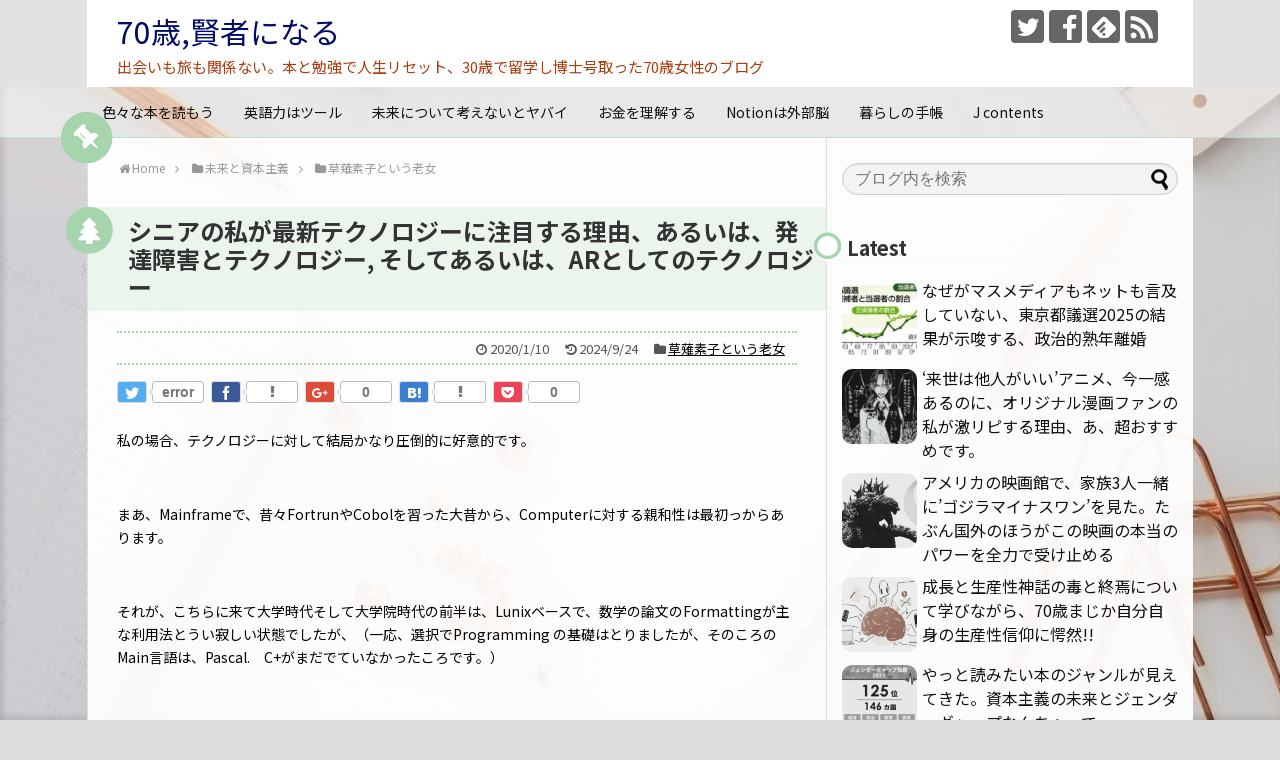

--- FILE ---
content_type: text/html; charset=UTF-8
request_url: https://hertopos-grnrpg.com/archives/3342
body_size: 28441
content:
<!DOCTYPE html>
<html lang="ja">
<head>
<meta charset="UTF-8">
  <meta name="viewport" content="width=device-width,initial-scale=1.0">
<link rel="alternate" type="application/rss+xml" title="70歳,賢者になる RSS Feed" href="https://hertopos-grnrpg.com/feed" />
<link rel="pingback" href="https://hertopos-grnrpg.com/xmlrpc.php" />
<meta name="description" content="私の場合、テクノロジーに対して結局かなり圧倒的に好意的です。まあ、Mainframeで、昔々FortrunやCobolを習った大昔から、Computerに対する親和性は最初っからあります。それが、こちらに来て大学時代そして大学院時代の前半は" />
<meta name="keywords" content="草薙素子という老女" />
<!-- OGP -->
<meta property="og:type" content="article">
<meta property="og:description" content="私の場合、テクノロジーに対して結局かなり圧倒的に好意的です。まあ、Mainframeで、昔々FortrunやCobolを習った大昔から、Computerに対する親和性は最初っからあります。それが、こちらに来て大学時代そして大学院時代の前半は">
<meta property="og:title" content="シニアの私が最新テクノロジーに注目する理由、あるいは、発達障害とテクノロジー, そしてあるいは、ARとしてのテクノロジー">
<meta property="og:url" content="https://hertopos-grnrpg.com/archives/3342">
<meta property="og:image" content="https://hertopos-grnrpg.com/wp-content/uploads/2020/01/IMG_0097-2.jpg">
<meta property="og:site_name" content="70歳,賢者になる">
<meta property="og:locale" content="ja_JP">
<!-- /OGP -->
<!-- Twitter Card -->
<meta name="twitter:card" content="summary">
<meta name="twitter:description" content="私の場合、テクノロジーに対して結局かなり圧倒的に好意的です。まあ、Mainframeで、昔々FortrunやCobolを習った大昔から、Computerに対する親和性は最初っからあります。それが、こちらに来て大学時代そして大学院時代の前半は">
<meta name="twitter:title" content="シニアの私が最新テクノロジーに注目する理由、あるいは、発達障害とテクノロジー, そしてあるいは、ARとしてのテクノロジー">
<meta name="twitter:url" content="https://hertopos-grnrpg.com/archives/3342">
<meta name="twitter:image" content="https://hertopos-grnrpg.com/wp-content/uploads/2020/01/IMG_0097-2.jpg">
<meta name="twitter:domain" content="hertopos-grnrpg.com">
<meta name="twitter:creator" content="@hertoposEx">
<meta name="twitter:site" content="@hertoposEx">
<!-- /Twitter Card -->

<title>シニアの私が最新テクノロジーに注目する理由、あるいは、発達障害とテクノロジー, そしてあるいは、ARとしてのテクノロジー</title>
<meta name='robots' content='max-image-preview:large' />
<script type="text/javascript" id="wpp-js" src="https://hertopos-grnrpg.com/wp-content/plugins/wordpress-popular-posts/assets/js/wpp.min.js" data-sampling="0" data-sampling-rate="100" data-api-url="https://hertopos-grnrpg.com/wp-json/wordpress-popular-posts" data-post-id="3342" data-token="1a85b2fdb8" data-lang="0" data-debug="0"></script>
<link rel='dns-prefetch' href='//www.googletagmanager.com' />
<link rel='dns-prefetch' href='//stats.wp.com' />
<link rel='dns-prefetch' href='//fonts.googleapis.com' />
<link rel='dns-prefetch' href='//v0.wordpress.com' />
<link rel="alternate" type="application/rss+xml" title="70歳,賢者になる &raquo; フィード" href="https://hertopos-grnrpg.com/feed" />
<link rel="alternate" type="application/rss+xml" title="70歳,賢者になる &raquo; コメントフィード" href="https://hertopos-grnrpg.com/comments/feed" />
<link rel="alternate" type="application/rss+xml" title="70歳,賢者になる &raquo; シニアの私が最新テクノロジーに注目する理由、あるいは、発達障害とテクノロジー, そしてあるいは、ARとしてのテクノロジー のコメントのフィード" href="https://hertopos-grnrpg.com/archives/3342/feed" />
<script type="text/javascript">
/* <![CDATA[ */
window._wpemojiSettings = {"baseUrl":"https:\/\/s.w.org\/images\/core\/emoji\/15.0.3\/72x72\/","ext":".png","svgUrl":"https:\/\/s.w.org\/images\/core\/emoji\/15.0.3\/svg\/","svgExt":".svg","source":{"concatemoji":"https:\/\/hertopos-grnrpg.com\/wp-includes\/js\/wp-emoji-release.min.js"}};
/*! This file is auto-generated */
!function(i,n){var o,s,e;function c(e){try{var t={supportTests:e,timestamp:(new Date).valueOf()};sessionStorage.setItem(o,JSON.stringify(t))}catch(e){}}function p(e,t,n){e.clearRect(0,0,e.canvas.width,e.canvas.height),e.fillText(t,0,0);var t=new Uint32Array(e.getImageData(0,0,e.canvas.width,e.canvas.height).data),r=(e.clearRect(0,0,e.canvas.width,e.canvas.height),e.fillText(n,0,0),new Uint32Array(e.getImageData(0,0,e.canvas.width,e.canvas.height).data));return t.every(function(e,t){return e===r[t]})}function u(e,t,n){switch(t){case"flag":return n(e,"\ud83c\udff3\ufe0f\u200d\u26a7\ufe0f","\ud83c\udff3\ufe0f\u200b\u26a7\ufe0f")?!1:!n(e,"\ud83c\uddfa\ud83c\uddf3","\ud83c\uddfa\u200b\ud83c\uddf3")&&!n(e,"\ud83c\udff4\udb40\udc67\udb40\udc62\udb40\udc65\udb40\udc6e\udb40\udc67\udb40\udc7f","\ud83c\udff4\u200b\udb40\udc67\u200b\udb40\udc62\u200b\udb40\udc65\u200b\udb40\udc6e\u200b\udb40\udc67\u200b\udb40\udc7f");case"emoji":return!n(e,"\ud83d\udc26\u200d\u2b1b","\ud83d\udc26\u200b\u2b1b")}return!1}function f(e,t,n){var r="undefined"!=typeof WorkerGlobalScope&&self instanceof WorkerGlobalScope?new OffscreenCanvas(300,150):i.createElement("canvas"),a=r.getContext("2d",{willReadFrequently:!0}),o=(a.textBaseline="top",a.font="600 32px Arial",{});return e.forEach(function(e){o[e]=t(a,e,n)}),o}function t(e){var t=i.createElement("script");t.src=e,t.defer=!0,i.head.appendChild(t)}"undefined"!=typeof Promise&&(o="wpEmojiSettingsSupports",s=["flag","emoji"],n.supports={everything:!0,everythingExceptFlag:!0},e=new Promise(function(e){i.addEventListener("DOMContentLoaded",e,{once:!0})}),new Promise(function(t){var n=function(){try{var e=JSON.parse(sessionStorage.getItem(o));if("object"==typeof e&&"number"==typeof e.timestamp&&(new Date).valueOf()<e.timestamp+604800&&"object"==typeof e.supportTests)return e.supportTests}catch(e){}return null}();if(!n){if("undefined"!=typeof Worker&&"undefined"!=typeof OffscreenCanvas&&"undefined"!=typeof URL&&URL.createObjectURL&&"undefined"!=typeof Blob)try{var e="postMessage("+f.toString()+"("+[JSON.stringify(s),u.toString(),p.toString()].join(",")+"));",r=new Blob([e],{type:"text/javascript"}),a=new Worker(URL.createObjectURL(r),{name:"wpTestEmojiSupports"});return void(a.onmessage=function(e){c(n=e.data),a.terminate(),t(n)})}catch(e){}c(n=f(s,u,p))}t(n)}).then(function(e){for(var t in e)n.supports[t]=e[t],n.supports.everything=n.supports.everything&&n.supports[t],"flag"!==t&&(n.supports.everythingExceptFlag=n.supports.everythingExceptFlag&&n.supports[t]);n.supports.everythingExceptFlag=n.supports.everythingExceptFlag&&!n.supports.flag,n.DOMReady=!1,n.readyCallback=function(){n.DOMReady=!0}}).then(function(){return e}).then(function(){var e;n.supports.everything||(n.readyCallback(),(e=n.source||{}).concatemoji?t(e.concatemoji):e.wpemoji&&e.twemoji&&(t(e.twemoji),t(e.wpemoji)))}))}((window,document),window._wpemojiSettings);
/* ]]> */
</script>
<link rel='stylesheet' id='simplicity-style-css' href='https://hertopos-grnrpg.com/wp-content/themes/simplicity2/style.css' type='text/css' media='all' />
<link rel='stylesheet' id='responsive-style-css' href='https://hertopos-grnrpg.com/wp-content/themes/simplicity2/css/responsive-pc.css' type='text/css' media='all' />
<link rel='stylesheet' id='skin-style-css' href='https://hertopos-grnrpg.com/wp-content/themes/simplicity2/skins/green-pop/style.css' type='text/css' media='all' />
<link rel='stylesheet' id='font-awesome-style-css' href='https://hertopos-grnrpg.com/wp-content/themes/simplicity2/webfonts/css/font-awesome.min.css' type='text/css' media='all' />
<link rel='stylesheet' id='icomoon-style-css' href='https://hertopos-grnrpg.com/wp-content/themes/simplicity2/webfonts/icomoon/style.css' type='text/css' media='all' />
<link rel='stylesheet' id='google-fonts-notosansjp-css' href='https://fonts.googleapis.com/earlyaccess/notosansjp.css' type='text/css' media='all' />
<link rel='stylesheet' id='calendar-style-css' href='https://hertopos-grnrpg.com/wp-content/themes/simplicity2/css/calendar.css' type='text/css' media='all' />
<link rel='stylesheet' id='responsive-mode-style-css' href='https://hertopos-grnrpg.com/wp-content/themes/simplicity2/responsive.css' type='text/css' media='all' />
<link rel='stylesheet' id='narrow-style-css' href='https://hertopos-grnrpg.com/wp-content/themes/simplicity2/css/narrow.css' type='text/css' media='all' />
<link rel='stylesheet' id='responsive-skin-style-css' href='https://hertopos-grnrpg.com/wp-content/themes/simplicity2/skins/green-pop/responsive.css' type='text/css' media='all' />
<link rel='stylesheet' id='media-style-css' href='https://hertopos-grnrpg.com/wp-content/themes/simplicity2/css/media.css' type='text/css' media='all' />
<link rel='stylesheet' id='extension-style-css' href='https://hertopos-grnrpg.com/wp-content/themes/simplicity2/css/extension.css' type='text/css' media='all' />
<style id='extension-style-inline-css' type='text/css'>
a{color:#000}a:hover:not(.balloon-btn-link):not(.btn-icon-link):not(.arrow-box-link),.widget_new_entries a:hover,.widget_new_popular a:hover,.widget_popular_ranking a:hover,.wpp-list a:hover,.entry-read a:hover,.entry .post-meta a:hover,.related-entry-read a:hover,.entry a:hover,.related-entry-title a:hover,.navigation a:hover,#footer a:hover,.article-list .entry-title a:hover{color:#1f8708}#header{background-color:#e2e2e2}#header-in{background-color:#fff}#site-title a{color:#000c68}#site-description{color:#ad3b0d}#page-top a{color:#46a031}#page-top a{background-color:#c1c1b2}#footer{background-color:#558429}#h-top{min-height:0}#s{border-radius:25px;background-color:#f3f3f3}#s:focus{outline:0}.article{font-size:14px} #sidebar{width:336px}#header-in,#navi-in,#body-in,#footer-in{width:1106px}  .entry-thumb img,.related-entry-thumb img,.widget_new_entries ul li img,.widget_new_popular ul li img,.widget_popular_ranking ul li img,#prev-next img,.widget_new_entries .new-entrys-large .new-entry img{border-radius:10px}@media screen and (max-width:639px){.article br{display:block}}body{font-family:'Noto Sans JP'}
</style>
<link rel='stylesheet' id='child-style-css' href='https://hertopos-grnrpg.com/wp-content/themes/simplicity2-child/style.css' type='text/css' media='all' />
<link rel='stylesheet' id='child-responsive-mode-style-css' href='https://hertopos-grnrpg.com/wp-content/themes/simplicity2-child/responsive.css' type='text/css' media='all' />
<link rel='stylesheet' id='print-style-css' href='https://hertopos-grnrpg.com/wp-content/themes/simplicity2/css/print.css' type='text/css' media='print' />
<style id='wp-emoji-styles-inline-css' type='text/css'>

	img.wp-smiley, img.emoji {
		display: inline !important;
		border: none !important;
		box-shadow: none !important;
		height: 1em !important;
		width: 1em !important;
		margin: 0 0.07em !important;
		vertical-align: -0.1em !important;
		background: none !important;
		padding: 0 !important;
	}
</style>
<link rel='stylesheet' id='wp-block-library-css' href='https://hertopos-grnrpg.com/wp-includes/css/dist/block-library/style.min.css' type='text/css' media='all' />
<link rel='stylesheet' id='mediaelement-css' href='https://hertopos-grnrpg.com/wp-includes/js/mediaelement/mediaelementplayer-legacy.min.css' type='text/css' media='all' />
<link rel='stylesheet' id='wp-mediaelement-css' href='https://hertopos-grnrpg.com/wp-includes/js/mediaelement/wp-mediaelement.min.css' type='text/css' media='all' />
<style id='jetpack-sharing-buttons-style-inline-css' type='text/css'>
.jetpack-sharing-buttons__services-list{display:flex;flex-direction:row;flex-wrap:wrap;gap:0;list-style-type:none;margin:5px;padding:0}.jetpack-sharing-buttons__services-list.has-small-icon-size{font-size:12px}.jetpack-sharing-buttons__services-list.has-normal-icon-size{font-size:16px}.jetpack-sharing-buttons__services-list.has-large-icon-size{font-size:24px}.jetpack-sharing-buttons__services-list.has-huge-icon-size{font-size:36px}@media print{.jetpack-sharing-buttons__services-list{display:none!important}}.editor-styles-wrapper .wp-block-jetpack-sharing-buttons{gap:0;padding-inline-start:0}ul.jetpack-sharing-buttons__services-list.has-background{padding:1.25em 2.375em}
</style>
<style id='classic-theme-styles-inline-css' type='text/css'>
/*! This file is auto-generated */
.wp-block-button__link{color:#fff;background-color:#32373c;border-radius:9999px;box-shadow:none;text-decoration:none;padding:calc(.667em + 2px) calc(1.333em + 2px);font-size:1.125em}.wp-block-file__button{background:#32373c;color:#fff;text-decoration:none}
</style>
<style id='global-styles-inline-css' type='text/css'>
:root{--wp--preset--aspect-ratio--square: 1;--wp--preset--aspect-ratio--4-3: 4/3;--wp--preset--aspect-ratio--3-4: 3/4;--wp--preset--aspect-ratio--3-2: 3/2;--wp--preset--aspect-ratio--2-3: 2/3;--wp--preset--aspect-ratio--16-9: 16/9;--wp--preset--aspect-ratio--9-16: 9/16;--wp--preset--color--black: #000000;--wp--preset--color--cyan-bluish-gray: #abb8c3;--wp--preset--color--white: #ffffff;--wp--preset--color--pale-pink: #f78da7;--wp--preset--color--vivid-red: #cf2e2e;--wp--preset--color--luminous-vivid-orange: #ff6900;--wp--preset--color--luminous-vivid-amber: #fcb900;--wp--preset--color--light-green-cyan: #7bdcb5;--wp--preset--color--vivid-green-cyan: #00d084;--wp--preset--color--pale-cyan-blue: #8ed1fc;--wp--preset--color--vivid-cyan-blue: #0693e3;--wp--preset--color--vivid-purple: #9b51e0;--wp--preset--gradient--vivid-cyan-blue-to-vivid-purple: linear-gradient(135deg,rgba(6,147,227,1) 0%,rgb(155,81,224) 100%);--wp--preset--gradient--light-green-cyan-to-vivid-green-cyan: linear-gradient(135deg,rgb(122,220,180) 0%,rgb(0,208,130) 100%);--wp--preset--gradient--luminous-vivid-amber-to-luminous-vivid-orange: linear-gradient(135deg,rgba(252,185,0,1) 0%,rgba(255,105,0,1) 100%);--wp--preset--gradient--luminous-vivid-orange-to-vivid-red: linear-gradient(135deg,rgba(255,105,0,1) 0%,rgb(207,46,46) 100%);--wp--preset--gradient--very-light-gray-to-cyan-bluish-gray: linear-gradient(135deg,rgb(238,238,238) 0%,rgb(169,184,195) 100%);--wp--preset--gradient--cool-to-warm-spectrum: linear-gradient(135deg,rgb(74,234,220) 0%,rgb(151,120,209) 20%,rgb(207,42,186) 40%,rgb(238,44,130) 60%,rgb(251,105,98) 80%,rgb(254,248,76) 100%);--wp--preset--gradient--blush-light-purple: linear-gradient(135deg,rgb(255,206,236) 0%,rgb(152,150,240) 100%);--wp--preset--gradient--blush-bordeaux: linear-gradient(135deg,rgb(254,205,165) 0%,rgb(254,45,45) 50%,rgb(107,0,62) 100%);--wp--preset--gradient--luminous-dusk: linear-gradient(135deg,rgb(255,203,112) 0%,rgb(199,81,192) 50%,rgb(65,88,208) 100%);--wp--preset--gradient--pale-ocean: linear-gradient(135deg,rgb(255,245,203) 0%,rgb(182,227,212) 50%,rgb(51,167,181) 100%);--wp--preset--gradient--electric-grass: linear-gradient(135deg,rgb(202,248,128) 0%,rgb(113,206,126) 100%);--wp--preset--gradient--midnight: linear-gradient(135deg,rgb(2,3,129) 0%,rgb(40,116,252) 100%);--wp--preset--font-size--small: 13px;--wp--preset--font-size--medium: 20px;--wp--preset--font-size--large: 36px;--wp--preset--font-size--x-large: 42px;--wp--preset--spacing--20: 0.44rem;--wp--preset--spacing--30: 0.67rem;--wp--preset--spacing--40: 1rem;--wp--preset--spacing--50: 1.5rem;--wp--preset--spacing--60: 2.25rem;--wp--preset--spacing--70: 3.38rem;--wp--preset--spacing--80: 5.06rem;--wp--preset--shadow--natural: 6px 6px 9px rgba(0, 0, 0, 0.2);--wp--preset--shadow--deep: 12px 12px 50px rgba(0, 0, 0, 0.4);--wp--preset--shadow--sharp: 6px 6px 0px rgba(0, 0, 0, 0.2);--wp--preset--shadow--outlined: 6px 6px 0px -3px rgba(255, 255, 255, 1), 6px 6px rgba(0, 0, 0, 1);--wp--preset--shadow--crisp: 6px 6px 0px rgba(0, 0, 0, 1);}:where(.is-layout-flex){gap: 0.5em;}:where(.is-layout-grid){gap: 0.5em;}body .is-layout-flex{display: flex;}.is-layout-flex{flex-wrap: wrap;align-items: center;}.is-layout-flex > :is(*, div){margin: 0;}body .is-layout-grid{display: grid;}.is-layout-grid > :is(*, div){margin: 0;}:where(.wp-block-columns.is-layout-flex){gap: 2em;}:where(.wp-block-columns.is-layout-grid){gap: 2em;}:where(.wp-block-post-template.is-layout-flex){gap: 1.25em;}:where(.wp-block-post-template.is-layout-grid){gap: 1.25em;}.has-black-color{color: var(--wp--preset--color--black) !important;}.has-cyan-bluish-gray-color{color: var(--wp--preset--color--cyan-bluish-gray) !important;}.has-white-color{color: var(--wp--preset--color--white) !important;}.has-pale-pink-color{color: var(--wp--preset--color--pale-pink) !important;}.has-vivid-red-color{color: var(--wp--preset--color--vivid-red) !important;}.has-luminous-vivid-orange-color{color: var(--wp--preset--color--luminous-vivid-orange) !important;}.has-luminous-vivid-amber-color{color: var(--wp--preset--color--luminous-vivid-amber) !important;}.has-light-green-cyan-color{color: var(--wp--preset--color--light-green-cyan) !important;}.has-vivid-green-cyan-color{color: var(--wp--preset--color--vivid-green-cyan) !important;}.has-pale-cyan-blue-color{color: var(--wp--preset--color--pale-cyan-blue) !important;}.has-vivid-cyan-blue-color{color: var(--wp--preset--color--vivid-cyan-blue) !important;}.has-vivid-purple-color{color: var(--wp--preset--color--vivid-purple) !important;}.has-black-background-color{background-color: var(--wp--preset--color--black) !important;}.has-cyan-bluish-gray-background-color{background-color: var(--wp--preset--color--cyan-bluish-gray) !important;}.has-white-background-color{background-color: var(--wp--preset--color--white) !important;}.has-pale-pink-background-color{background-color: var(--wp--preset--color--pale-pink) !important;}.has-vivid-red-background-color{background-color: var(--wp--preset--color--vivid-red) !important;}.has-luminous-vivid-orange-background-color{background-color: var(--wp--preset--color--luminous-vivid-orange) !important;}.has-luminous-vivid-amber-background-color{background-color: var(--wp--preset--color--luminous-vivid-amber) !important;}.has-light-green-cyan-background-color{background-color: var(--wp--preset--color--light-green-cyan) !important;}.has-vivid-green-cyan-background-color{background-color: var(--wp--preset--color--vivid-green-cyan) !important;}.has-pale-cyan-blue-background-color{background-color: var(--wp--preset--color--pale-cyan-blue) !important;}.has-vivid-cyan-blue-background-color{background-color: var(--wp--preset--color--vivid-cyan-blue) !important;}.has-vivid-purple-background-color{background-color: var(--wp--preset--color--vivid-purple) !important;}.has-black-border-color{border-color: var(--wp--preset--color--black) !important;}.has-cyan-bluish-gray-border-color{border-color: var(--wp--preset--color--cyan-bluish-gray) !important;}.has-white-border-color{border-color: var(--wp--preset--color--white) !important;}.has-pale-pink-border-color{border-color: var(--wp--preset--color--pale-pink) !important;}.has-vivid-red-border-color{border-color: var(--wp--preset--color--vivid-red) !important;}.has-luminous-vivid-orange-border-color{border-color: var(--wp--preset--color--luminous-vivid-orange) !important;}.has-luminous-vivid-amber-border-color{border-color: var(--wp--preset--color--luminous-vivid-amber) !important;}.has-light-green-cyan-border-color{border-color: var(--wp--preset--color--light-green-cyan) !important;}.has-vivid-green-cyan-border-color{border-color: var(--wp--preset--color--vivid-green-cyan) !important;}.has-pale-cyan-blue-border-color{border-color: var(--wp--preset--color--pale-cyan-blue) !important;}.has-vivid-cyan-blue-border-color{border-color: var(--wp--preset--color--vivid-cyan-blue) !important;}.has-vivid-purple-border-color{border-color: var(--wp--preset--color--vivid-purple) !important;}.has-vivid-cyan-blue-to-vivid-purple-gradient-background{background: var(--wp--preset--gradient--vivid-cyan-blue-to-vivid-purple) !important;}.has-light-green-cyan-to-vivid-green-cyan-gradient-background{background: var(--wp--preset--gradient--light-green-cyan-to-vivid-green-cyan) !important;}.has-luminous-vivid-amber-to-luminous-vivid-orange-gradient-background{background: var(--wp--preset--gradient--luminous-vivid-amber-to-luminous-vivid-orange) !important;}.has-luminous-vivid-orange-to-vivid-red-gradient-background{background: var(--wp--preset--gradient--luminous-vivid-orange-to-vivid-red) !important;}.has-very-light-gray-to-cyan-bluish-gray-gradient-background{background: var(--wp--preset--gradient--very-light-gray-to-cyan-bluish-gray) !important;}.has-cool-to-warm-spectrum-gradient-background{background: var(--wp--preset--gradient--cool-to-warm-spectrum) !important;}.has-blush-light-purple-gradient-background{background: var(--wp--preset--gradient--blush-light-purple) !important;}.has-blush-bordeaux-gradient-background{background: var(--wp--preset--gradient--blush-bordeaux) !important;}.has-luminous-dusk-gradient-background{background: var(--wp--preset--gradient--luminous-dusk) !important;}.has-pale-ocean-gradient-background{background: var(--wp--preset--gradient--pale-ocean) !important;}.has-electric-grass-gradient-background{background: var(--wp--preset--gradient--electric-grass) !important;}.has-midnight-gradient-background{background: var(--wp--preset--gradient--midnight) !important;}.has-small-font-size{font-size: var(--wp--preset--font-size--small) !important;}.has-medium-font-size{font-size: var(--wp--preset--font-size--medium) !important;}.has-large-font-size{font-size: var(--wp--preset--font-size--large) !important;}.has-x-large-font-size{font-size: var(--wp--preset--font-size--x-large) !important;}
:where(.wp-block-post-template.is-layout-flex){gap: 1.25em;}:where(.wp-block-post-template.is-layout-grid){gap: 1.25em;}
:where(.wp-block-columns.is-layout-flex){gap: 2em;}:where(.wp-block-columns.is-layout-grid){gap: 2em;}
:root :where(.wp-block-pullquote){font-size: 1.5em;line-height: 1.6;}
</style>
<link rel='stylesheet' id='contact-form-7-css' href='https://hertopos-grnrpg.com/wp-content/plugins/contact-form-7/includes/css/styles.css' type='text/css' media='all' />
<link rel='stylesheet' id='wordpress-popular-posts-css-css' href='https://hertopos-grnrpg.com/wp-content/plugins/wordpress-popular-posts/assets/css/wpp.css' type='text/css' media='all' />
<link rel='stylesheet' id='social-logos-css' href='https://hertopos-grnrpg.com/wp-content/plugins/jetpack/_inc/social-logos/social-logos.min.css' type='text/css' media='all' />
<link rel='stylesheet' id='jetpack_css-css' href='https://hertopos-grnrpg.com/wp-content/plugins/jetpack/css/jetpack.css' type='text/css' media='all' />
<script type="text/javascript" src="https://hertopos-grnrpg.com/wp-includes/js/jquery/jquery.min.js" id="jquery-core-js"></script>
<script type="text/javascript" src="https://hertopos-grnrpg.com/wp-includes/js/jquery/jquery-migrate.min.js" id="jquery-migrate-js"></script>

<!-- Site Kit によって追加された Google タグ（gtag.js）スニペット -->
<!-- Google アナリティクス スニペット (Site Kit が追加) -->
<script type="text/javascript" src="https://www.googletagmanager.com/gtag/js?id=GT-KDQM24Q" id="google_gtagjs-js" async></script>
<script type="text/javascript" id="google_gtagjs-js-after">
/* <![CDATA[ */
window.dataLayer = window.dataLayer || [];function gtag(){dataLayer.push(arguments);}
gtag("set","linker",{"domains":["hertopos-grnrpg.com"]});
gtag("js", new Date());
gtag("set", "developer_id.dZTNiMT", true);
gtag("config", "GT-KDQM24Q");
/* ]]> */
</script>
<link rel="canonical" href="https://hertopos-grnrpg.com/archives/3342" />
<link rel='shortlink' href='https://wp.me/p9GmDV-RU' />
<link rel="alternate" title="oEmbed (JSON)" type="application/json+oembed" href="https://hertopos-grnrpg.com/wp-json/oembed/1.0/embed?url=https%3A%2F%2Fhertopos-grnrpg.com%2Farchives%2F3342" />
<link rel="alternate" title="oEmbed (XML)" type="text/xml+oembed" href="https://hertopos-grnrpg.com/wp-json/oembed/1.0/embed?url=https%3A%2F%2Fhertopos-grnrpg.com%2Farchives%2F3342&#038;format=xml" />
<meta name="generator" content="Site Kit by Google 1.170.0" />                <script>
                    var ajaxUrl = 'https://hertopos-grnrpg.com/wp-admin/admin-ajax.php';
                </script>
        	<style>img#wpstats{display:none}</style>
		            <style id="wpp-loading-animation-styles">@-webkit-keyframes bgslide{from{background-position-x:0}to{background-position-x:-200%}}@keyframes bgslide{from{background-position-x:0}to{background-position-x:-200%}}.wpp-widget-block-placeholder,.wpp-shortcode-placeholder{margin:0 auto;width:60px;height:3px;background:#dd3737;background:linear-gradient(90deg,#dd3737 0%,#571313 10%,#dd3737 100%);background-size:200% auto;border-radius:3px;-webkit-animation:bgslide 1s infinite linear;animation:bgslide 1s infinite linear}</style>
            <style type="text/css" id="custom-background-css">
body.custom-background { background-color: #dddddd; background-image: url("https://hertopos-grnrpg.com/wp-content/uploads/2021/09/cropped-desktop-3820634_1280-2.jpg"); background-position: right bottom; background-size: cover; background-repeat: no-repeat; background-attachment: fixed; }
</style>
	
<!-- Jetpack Open Graph Tags -->
<meta property="og:type" content="article" />
<meta property="og:title" content="シニアの私が最新テクノロジーに注目する理由、あるいは、発達障害とテクノロジー, そしてあるいは、ARとしてのテクノロジー" />
<meta property="og:url" content="https://hertopos-grnrpg.com/archives/3342" />
<meta property="og:description" content="私の場合、テクノロジーに対して結局かなり圧倒的に好意的です。 &nbsp; まあ、Mainframeで、昔々F&hellip;" />
<meta property="article:published_time" content="2020-01-10T14:39:18+00:00" />
<meta property="article:modified_time" content="2024-09-23T21:02:01+00:00" />
<meta property="og:site_name" content="70歳,賢者になる" />
<meta property="og:image" content="https://hertopos-grnrpg.com/wp-content/uploads/2020/01/IMG_0097-2.jpg" />
<meta property="og:image:width" content="1277" />
<meta property="og:image:height" content="876" />
<meta property="og:image:alt" content="" />
<meta property="og:locale" content="ja_JP" />
<meta name="twitter:site" content="@hertopos紅蓮" />
<meta name="twitter:text:title" content="シニアの私が最新テクノロジーに注目する理由、あるいは、発達障害とテクノロジー, そしてあるいは、ARとしてのテクノロジー" />
<meta name="twitter:image" content="https://hertopos-grnrpg.com/wp-content/uploads/2020/01/IMG_0097-2.jpg?w=640" />
<meta name="twitter:card" content="summary_large_image" />

<!-- End Jetpack Open Graph Tags -->
<link rel="icon" href="https://hertopos-grnrpg.com/wp-content/uploads/2021/02/cropped-kinngyo-300x300-1-32x32.jpg" sizes="32x32" />
<link rel="icon" href="https://hertopos-grnrpg.com/wp-content/uploads/2021/02/cropped-kinngyo-300x300-1-192x192.jpg" sizes="192x192" />
<link rel="apple-touch-icon" href="https://hertopos-grnrpg.com/wp-content/uploads/2021/02/cropped-kinngyo-300x300-1-180x180.jpg" />
<meta name="msapplication-TileImage" content="https://hertopos-grnrpg.com/wp-content/uploads/2021/02/cropped-kinngyo-300x300-1-270x270.jpg" />
</head>
  <body class="post-template-default single single-post postid-3342 single-format-standard custom-background categoryid-12" itemscope itemtype="http://schema.org/WebPage">
    <div id="container">

      <!-- header -->
      <header itemscope itemtype="http://schema.org/WPHeader">
        <div id="header" class="clearfix">
          <div id="header-in">

                        <div id="h-top">
              <!-- モバイルメニュー表示用のボタン -->
<div id="mobile-menu">
  <a id="mobile-menu-toggle" href="#"><span class="fa fa-bars fa-2x"></span></a>
</div>

              <div class="alignleft top-title-catchphrase">
                <!-- サイトのタイトル -->
<p id="site-title" itemscope itemtype="http://schema.org/Organization">
  <a href="https://hertopos-grnrpg.com/">70歳,賢者になる</a></p>
<!-- サイトの概要 -->
<p id="site-description">
  出会いも旅も関係ない。本と勉強で人生リセット、30歳で留学し博士号取った70歳女性のブログ</p>
              </div>

              <div class="alignright top-sns-follows">
                                <!-- SNSページ -->
<div class="sns-pages">
<p class="sns-follow-msg">フォローする</p>
<ul class="snsp">
<li class="twitter-page"><a href="//twitter.com/hertoposEx" target="_blank" title="Twitterをフォロー" rel="nofollow"><span class="icon-twitter-logo"></span></a></li><li class="facebook-page"><a href="//www.facebook.com/YHertopos" target="_blank" title="Facebookをフォロー" rel="nofollow"><span class="icon-facebook-logo"></span></a></li><li class="feedly-page"><a href="//feedly.com/i/subscription/feed/https://hertopos-grnrpg.com/feed" target="blank" title="feedlyで更新情報を購読" rel="nofollow"><span class="icon-feedly-logo"></span></a></li><li class="rss-page"><a href="https://hertopos-grnrpg.com/feed" target="_blank" title="RSSで更新情報をフォロー" rel="nofollow"><span class="icon-rss-logo"></span></a></li>  </ul>
</div>
                              </div>

            </div><!-- /#h-top -->
          </div><!-- /#header-in -->
        </div><!-- /#header -->
      </header>

      <!-- Navigation -->
<nav itemscope itemtype="http://schema.org/SiteNavigationElement">
  <div id="navi">
      	<div id="navi-in">
      <div class="menu-%e3%81%8a%e3%81%99%e3%81%99%e3%82%81%e3%82%ab%e3%83%bc%e3%83%89-container"><ul id="menu-%e3%81%8a%e3%81%99%e3%81%99%e3%82%81%e3%82%ab%e3%83%bc%e3%83%89" class="menu"><li id="menu-item-6517" class="menu-item menu-item-type-taxonomy menu-item-object-category menu-item-has-children menu-item-6517"><a href="https://hertopos-grnrpg.com/archives/category/lovebooks">色々な本を読もう</a>
<ul class="sub-menu">
	<li id="menu-item-6519" class="menu-item menu-item-type-taxonomy menu-item-object-category menu-item-6519"><a href="https://hertopos-grnrpg.com/archives/category/lovebooks/readitagain">乱読、耽読、熟読</a></li>
	<li id="menu-item-6518" class="menu-item menu-item-type-taxonomy menu-item-object-category menu-item-6518"><a href="https://hertopos-grnrpg.com/archives/category/lovebooks/lifesurvivalmanual">SFを読みながら</a></li>
	<li id="menu-item-6520" class="menu-item menu-item-type-taxonomy menu-item-object-category menu-item-6520"><a href="https://hertopos-grnrpg.com/archives/category/lovebooks/%e6%bc%ab%e7%94%bb">必読漫画</a></li>
	<li id="menu-item-6535" class="menu-item menu-item-type-taxonomy menu-item-object-category menu-item-6535"><a href="https://hertopos-grnrpg.com/archives/category/yaoilove/blmanga">BL漫画評</a></li>
</ul>
</li>
<li id="menu-item-6509" class="menu-item menu-item-type-taxonomy menu-item-object-category menu-item-has-children menu-item-6509"><a href="https://hertopos-grnrpg.com/archives/category/bilingual%e3%80%81">英語力はツール</a>
<ul class="sub-menu">
	<li id="menu-item-6510" class="menu-item menu-item-type-taxonomy menu-item-object-category menu-item-6510"><a href="https://hertopos-grnrpg.com/archives/category/bilingual%e3%80%81/inenglish">Books</a></li>
	<li id="menu-item-6511" class="menu-item menu-item-type-taxonomy menu-item-object-category menu-item-6511"><a href="https://hertopos-grnrpg.com/archives/category/bilingual%e3%80%81/politicsjournal">Current Affairs</a></li>
	<li id="menu-item-6512" class="menu-item menu-item-type-taxonomy menu-item-object-category menu-item-6512"><a href="https://hertopos-grnrpg.com/archives/category/bilingual%e3%80%81/net%e3%80%81english">英語を学ぶ、英語で学ぶ</a></li>
	<li id="menu-item-6513" class="menu-item menu-item-type-taxonomy menu-item-object-category menu-item-6513"><a href="https://hertopos-grnrpg.com/archives/category/bilingual%e3%80%81/%e3%82%a2%e3%83%a1%e3%83%aa%e3%82%ab%e3%81%aelife-coach-youtub">Youtube</a></li>
</ul>
</li>
<li id="menu-item-6521" class="menu-item menu-item-type-taxonomy menu-item-object-category current-post-ancestor menu-item-has-children menu-item-6521"><a href="https://hertopos-grnrpg.com/archives/category/money-capitalism-financial-plannig">未来について考えないとヤバイ</a>
<ul class="sub-menu">
	<li id="menu-item-6522" class="menu-item menu-item-type-taxonomy menu-item-object-category menu-item-6522"><a href="https://hertopos-grnrpg.com/archives/category/money-capitalism-financial-plannig/%e6%80%a7%e5%b7%ae%e5%88%a5%e5%9b%bd%e5%ae%b6%e6%97%a5%e6%9c%ac">性差別国家日本</a></li>
	<li id="menu-item-6523" class="menu-item menu-item-type-taxonomy menu-item-object-category menu-item-6523"><a href="https://hertopos-grnrpg.com/archives/category/money-capitalism-financial-plannig/%e6%95%b0%e5%ad%a6%e3%81%ae%e8%a6%8b%e3%81%88%e3%82%8b%e6%99%af%e8%89%b2">数学の見える景色</a></li>
	<li id="menu-item-6524" class="menu-item menu-item-type-taxonomy menu-item-object-category menu-item-6524"><a href="https://hertopos-grnrpg.com/archives/category/money-capitalism-financial-plannig/ccforcp">日本の未来</a></li>
	<li id="menu-item-6525" class="menu-item menu-item-type-taxonomy menu-item-object-category menu-item-6525"><a href="https://hertopos-grnrpg.com/archives/category/money-capitalism-financial-plannig/%e6%9a%97%e9%bb%92%e5%8c%96%e3%81%99%e3%82%8b%e8%b3%87%e6%9c%ac%e4%b8%bb%e7%be%a9">暗黒化する資本主義</a></li>
	<li id="menu-item-6526" class="menu-item menu-item-type-taxonomy menu-item-object-category current-post-ancestor current-menu-parent current-post-parent menu-item-6526"><a href="https://hertopos-grnrpg.com/archives/category/money-capitalism-financial-plannig/ar-vr-self-gender-mind">草薙素子という老女</a></li>
</ul>
</li>
<li id="menu-item-6505" class="menu-item menu-item-type-taxonomy menu-item-object-category menu-item-has-children menu-item-6505"><a href="https://hertopos-grnrpg.com/archives/category/%e9%80%a3%e8%bc%89%e4%b8%ad">お金を理解する</a>
<ul class="sub-menu">
	<li id="menu-item-6506" class="menu-item menu-item-type-taxonomy menu-item-object-category menu-item-6506"><a href="https://hertopos-grnrpg.com/archives/category/%e9%80%a3%e8%bc%89%e4%b8%ad/%e3%81%8a%e9%87%91%e3%81%ae%e4%ba%94%e5%ad%a3">’お金の五季’　お金と幸せの関係</a></li>
	<li id="menu-item-6507" class="menu-item menu-item-type-taxonomy menu-item-object-category menu-item-6507"><a href="https://hertopos-grnrpg.com/archives/category/%e9%80%a3%e8%bc%89%e4%b8%ad/%e3%83%95%e3%82%a1%e3%82%a4%e3%83%8a%e3%83%b3%e3%82%b7%e3%83%a3%e3%83%ab%e3%83%97%e3%83%a9%e3%83%b3">ファイナンシャルプラン</a></li>
	<li id="menu-item-6508" class="menu-item menu-item-type-taxonomy menu-item-object-category menu-item-6508"><a href="https://hertopos-grnrpg.com/archives/category/%e9%80%a3%e8%bc%89%e4%b8%ad/%e9%81%8b%e3%80%81%e3%82%ae%e3%83%a3%e3%83%b3%e3%83%96%e3%83%ab%e3%80%81%e6%8a%95%e8%b3%87%e3%80%81%e8%b5%b7%e6%a5%ad%e3%80%80%e3%80%80%e3%80%80">大廃業時代の地味な起業に成功する、お金の勉強</a></li>
</ul>
</li>
<li id="menu-item-6504" class="menu-item menu-item-type-taxonomy menu-item-object-category menu-item-6504"><a href="https://hertopos-grnrpg.com/archives/category/notion">Notionは外部脳</a></li>
<li id="menu-item-6514" class="menu-item menu-item-type-taxonomy menu-item-object-category menu-item-has-children menu-item-6514"><a href="https://hertopos-grnrpg.com/archives/category/journals">暮らしの手帳</a>
<ul class="sub-menu">
	<li id="menu-item-6515" class="menu-item menu-item-type-taxonomy menu-item-object-category menu-item-6515"><a href="https://hertopos-grnrpg.com/archives/category/journals/englishonlylife">アメリカの日常</a></li>
	<li id="menu-item-6516" class="menu-item menu-item-type-taxonomy menu-item-object-category menu-item-6516"><a href="https://hertopos-grnrpg.com/archives/category/journals/%e9%a3%9f%e4%ba%8b%e3%80%81%e3%83%ac%e3%82%b9%e3%83%88%e3%83%a9%e3%83%b3">食生活</a></li>
</ul>
</li>
<li id="menu-item-6534" class="menu-item menu-item-type-taxonomy menu-item-object-category menu-item-has-children menu-item-6534"><a href="https://hertopos-grnrpg.com/archives/category/yaoilove">J contents</a>
<ul class="sub-menu">
	<li id="menu-item-6536" class="menu-item menu-item-type-taxonomy menu-item-object-category menu-item-6536"><a href="https://hertopos-grnrpg.com/archives/category/yaoilove/gamesiloved">Gameの思い出</a></li>
	<li id="menu-item-6537" class="menu-item menu-item-type-taxonomy menu-item-object-category menu-item-6537"><a href="https://hertopos-grnrpg.com/archives/category/yaoilove/pokemon">Pokémonが好き</a></li>
	<li id="menu-item-6538" class="menu-item menu-item-type-taxonomy menu-item-object-category menu-item-6538"><a href="https://hertopos-grnrpg.com/archives/category/yaoilove/blanimereview">アニメレビュー</a></li>
	<li id="menu-item-6539" class="menu-item menu-item-type-taxonomy menu-item-object-category menu-item-6539"><a href="https://hertopos-grnrpg.com/archives/category/yaoilove/rpq">シニアGamer日記</a></li>
	<li id="menu-item-6540" class="menu-item menu-item-type-taxonomy menu-item-object-category menu-item-6540"><a href="https://hertopos-grnrpg.com/archives/category/yaoilove/%e5%91%aa%e8%a1%93%e5%bb%bb%e6%88%a6">呪術廻戦</a></li>
	<li id="menu-item-6541" class="menu-item menu-item-type-taxonomy menu-item-object-category menu-item-6541"><a href="https://hertopos-grnrpg.com/archives/category/yaoilove/blmoelovesenior">汚超腐人と呼ばれたい　(連載）</a></li>
	<li id="menu-item-6542" class="menu-item menu-item-type-taxonomy menu-item-object-category menu-item-6542"><a href="https://hertopos-grnrpg.com/archives/category/yaoilove/animelove">萌える汚超腐人</a></li>
</ul>
</li>
</ul></div>    </div><!-- /#navi-in -->
  </div><!-- /#navi -->
</nav>
<!-- /Navigation -->
      <!-- 本体部分 -->
      <div id="body">
        <div id="body-in" class="cf">

          
          <!-- main -->
          <main itemscope itemprop="mainContentOfPage">
            <div id="main" itemscope itemtype="http://schema.org/Blog">
  
  <div id="breadcrumb" class="breadcrumb-category"><div itemtype="http://data-vocabulary.org/Breadcrumb" itemscope="" class="breadcrumb-home"><span class="fa fa-home fa-fw"></span><a href="https://hertopos-grnrpg.com" itemprop="url"><span itemprop="title">Home</span></a><span class="sp"><span class="fa fa-angle-right"></span></span></div><div itemtype="http://data-vocabulary.org/Breadcrumb" itemscope=""><span class="fa fa-folder fa-fw"></span><a href="https://hertopos-grnrpg.com/archives/category/money-capitalism-financial-plannig" itemprop="url"><span itemprop="title">未来と資本主義</span></a><span class="sp"><span class="fa fa-angle-right"></span></span></div><div itemtype="http://data-vocabulary.org/Breadcrumb" itemscope=""><span class="fa fa-folder fa-fw"></span><a href="https://hertopos-grnrpg.com/archives/category/money-capitalism-financial-plannig/ar-vr-self-gender-mind" itemprop="url"><span itemprop="title">草薙素子という老女</span></a></div></div><!-- /#breadcrumb -->  <div id="post-3342" class="post-3342 post type-post status-publish format-standard has-post-thumbnail hentry category-ar-vr-self-gender-mind">
  <article class="article">
  
  
  <header>
    <h1 class="entry-title">
            シニアの私が最新テクノロジーに注目する理由、あるいは、発達障害とテクノロジー, そしてあるいは、ARとしてのテクノロジー          </h1>
    <p class="post-meta">
            <span class="post-date"><span class="fa fa-clock-o fa-fw"></span><time class="entry-date date published" datetime="2020-01-10T23:39:18+09:00">2020/1/10</time></span>
        <span class="post-update"><span class="fa fa-history fa-fw"></span><span class="entry-date date updated">2024/9/24</span></span>
  
      <span class="category"><span class="fa fa-folder fa-fw"></span><a href="https://hertopos-grnrpg.com/archives/category/money-capitalism-financial-plannig/ar-vr-self-gender-mind" rel="category tag">草薙素子という老女</a></span>

      
      
      
      
      
    </p>

    
    
    <div id="sns-group-top" class="sns-group sns-group-top">
<div class="sns-buttons sns-buttons-pc">
    <p class="sns-share-msg">シェアする</p>
    <ul class="snsb snsb-balloon clearfix">
        <li class="balloon-btn twitter-balloon-btn">
      <span class="balloon-btn-set">
        <span class="arrow-box">
          <a href="//twitter.com/search?q=https%3A%2F%2Fhertopos-grnrpg.com%2Farchives%2F3342" target="blank" class="arrow-box-link twitter-arrow-box-link" rel="nofollow">
            <span class="social-count twitter-count"><span class="fa fa-comments"></span></span>
          </a>
        </span>
        <a href="https://twitter.com/intent/tweet?text=%E3%82%B7%E3%83%8B%E3%82%A2%E3%81%AE%E7%A7%81%E3%81%8C%E6%9C%80%E6%96%B0%E3%83%86%E3%82%AF%E3%83%8E%E3%83%AD%E3%82%B8%E3%83%BC%E3%81%AB%E6%B3%A8%E7%9B%AE%E3%81%99%E3%82%8B%E7%90%86%E7%94%B1%E3%80%81%E3%81%82%E3%82%8B%E3%81%84%E3%81%AF%E3%80%81%E7%99%BA%E9%81%94%E9%9A%9C%E5%AE%B3%E3%81%A8%E3%83%86%E3%82%AF%E3%83%8E%E3%83%AD%E3%82%B8%E3%83%BC%2C+%E3%81%9D%E3%81%97%E3%81%A6%E3%81%82%E3%82%8B%E3%81%84%E3%81%AF%E3%80%81AR%E3%81%A8%E3%81%97%E3%81%A6%E3%81%AE%E3%83%86%E3%82%AF%E3%83%8E%E3%83%AD%E3%82%B8%E3%83%BC&amp;url=https%3A%2F%2Fhertopos-grnrpg.com%2Farchives%2F3342" target="blank" class="balloon-btn-link twitter-balloon-btn-link" rel="nofollow">
          <span class="icon-twitter"></span>
        </a>
      </span>
    </li>
            <li class="balloon-btn facebook-balloon-btn">
      <span class="balloon-btn-set">
        <span class="arrow-box">
          <a href="//www.facebook.com/sharer/sharer.php?u=https://hertopos-grnrpg.com/archives/3342&amp;t=%E3%82%B7%E3%83%8B%E3%82%A2%E3%81%AE%E7%A7%81%E3%81%8C%E6%9C%80%E6%96%B0%E3%83%86%E3%82%AF%E3%83%8E%E3%83%AD%E3%82%B8%E3%83%BC%E3%81%AB%E6%B3%A8%E7%9B%AE%E3%81%99%E3%82%8B%E7%90%86%E7%94%B1%E3%80%81%E3%81%82%E3%82%8B%E3%81%84%E3%81%AF%E3%80%81%E7%99%BA%E9%81%94%E9%9A%9C%E5%AE%B3%E3%81%A8%E3%83%86%E3%82%AF%E3%83%8E%E3%83%AD%E3%82%B8%E3%83%BC%2C+%E3%81%9D%E3%81%97%E3%81%A6%E3%81%82%E3%82%8B%E3%81%84%E3%81%AF%E3%80%81AR%E3%81%A8%E3%81%97%E3%81%A6%E3%81%AE%E3%83%86%E3%82%AF%E3%83%8E%E3%83%AD%E3%82%B8%E3%83%BC" target="blank" class="arrow-box-link facebook-arrow-box-link" rel="nofollow">
            <span class="social-count facebook-count"><span class="fa fa-spinner fa-pulse"></span></span>
          </a>
        </span>
        <a href="//www.facebook.com/sharer/sharer.php?u=https://hertopos-grnrpg.com/archives/3342&amp;t=%E3%82%B7%E3%83%8B%E3%82%A2%E3%81%AE%E7%A7%81%E3%81%8C%E6%9C%80%E6%96%B0%E3%83%86%E3%82%AF%E3%83%8E%E3%83%AD%E3%82%B8%E3%83%BC%E3%81%AB%E6%B3%A8%E7%9B%AE%E3%81%99%E3%82%8B%E7%90%86%E7%94%B1%E3%80%81%E3%81%82%E3%82%8B%E3%81%84%E3%81%AF%E3%80%81%E7%99%BA%E9%81%94%E9%9A%9C%E5%AE%B3%E3%81%A8%E3%83%86%E3%82%AF%E3%83%8E%E3%83%AD%E3%82%B8%E3%83%BC%2C+%E3%81%9D%E3%81%97%E3%81%A6%E3%81%82%E3%82%8B%E3%81%84%E3%81%AF%E3%80%81AR%E3%81%A8%E3%81%97%E3%81%A6%E3%81%AE%E3%83%86%E3%82%AF%E3%83%8E%E3%83%AD%E3%82%B8%E3%83%BC" target="blank" class="balloon-btn-link facebook-balloon-btn-link" rel="nofollow">
          <span class="icon-facebook"></span>
        </a>
      </span>
    </li>
            <li class="balloon-btn googleplus-balloon-btn">
      <span class="balloon-btn-set">
        <span class="arrow-box">
          <a href="//plus.google.com/share?url=https%3A%2F%2Fhertopos-grnrpg.com%2Farchives%2F3342" onclick="javascript:window.open(this.href, '', 'menubar=no,toolbar=no,resizable=yes,scrollbars=yes,height=600,width=600');return false;" target="blank" class="arrow-box-link googleplus-arrow-box-link" rel="nofollow">
            <span class="social-count googleplus-count"><span class="fa fa-spinner fa-pulse"></span></span>
          </a>
        </span>
        <a href="//plus.google.com/share?url=https%3A%2F%2Fhertopos-grnrpg.com%2Farchives%2F3342" onclick="javascript:window.open(this.href, '', 'menubar=no,toolbar=no,resizable=yes,scrollbars=yes,height=600,width=600');return false;" target="blank" class="balloon-btn-link googleplus-balloon-btn-link" rel="nofollow">
          <span class="icon-googleplus"></span>
        </a>
      </span>
    </li>
            <li class="balloon-btn hatena-balloon-btn">
      <span class="balloon-btn-set">
        <span class="arrow-box">
          <a href="//b.hatena.ne.jp/entry/s/hertopos-grnrpg.com/archives/3342" target="blank" class="arrow-box-link hatena-arrow-box-link" rel="nofollow">
            <span class="social-count hatebu-count"><span class="fa fa-spinner fa-pulse"></span></span>
          </a>
        </span>
        <a href="//b.hatena.ne.jp/entry/s/hertopos-grnrpg.com/archives/3342" target="blank" class="hatena-bookmark-button balloon-btn-link hatena-balloon-btn-link" data-hatena-bookmark-layout="simple" title="シニアの私が最新テクノロジーに注目する理由、あるいは、発達障害とテクノロジー, そしてあるいは、ARとしてのテクノロジー" rel="nofollow">
          <span class="icon-hatena"></span>
        </a>
      </span>
    </li>
            <li class="balloon-btn pocket-balloon-btn">
      <span class="balloon-btn-set">
        <span class="arrow-box">
          <a href="//getpocket.com/edit?url=https://hertopos-grnrpg.com/archives/3342" target="blank" class="arrow-box-link pocket-arrow-box-link" rel="nofollow">
            <span class="social-count pocket-count"><span class="fa fa-spinner fa-pulse"></span></span>
          </a>
        </span>
        <a href="//getpocket.com/edit?url=https://hertopos-grnrpg.com/archives/3342" target="blank" class="balloon-btn-link pocket-balloon-btn-link" rel="nofollow">
          <span class="icon-pocket"></span>
        </a>
      </span>
    </li>
                          </ul>
</div>
</div>
<div class="clear"></div>

      </header>

  
  <div id="the-content" class="entry-content">
  <p>私の場合、テクノロジーに対して結局かなり圧倒的に好意的です。</p>
<p>&ensp;</p>
<p>まあ、Mainframeで、昔々FortrunやCobolを習った大昔から、Computerに対する親和性は最初っからあります。</p>
<p>&ensp;</p>
<p>それが、こちらに来て大学時代そして大学院時代の前半は、Lunixベースで、数学の論文のFormattingが主な利用法とうい寂しい状態でしたが、（一応、選択でProgramming の基礎はとりましたが、そのころのMain言語は、Pascal.　C+がまだでていなかったころです。）</p>
<p>&ensp;</p>
<p>テクノロジーとのかかわりが大幅に変わったのはもちろん、</p>
<p>&ensp;</p>
<h1>Netの登場</h1>
<p>&ensp;</p>
<p>Netによる、World Wide Webへのアクセスが可能になって何がよかったかというと、私の場合いろいろな情報、そしてコンテンツにアクセスすることでした。</p>
<p>&ensp;</p>
<p>それでも、私たちはまだ多かれ、少なかれ、パソコンに縛り付けられていた。</p>
<p>&ensp;</p>
<p>そのうちに、周りでBlackberryを使う人が目につきだして、メールを携帯で送るということが始まった。（Blackberryは、iPhoneが登場するまでは、一番人気のあったスマホ的機能も少しある、携帯です。何よりこれでメールを送るのが当時はInだったのです。）</p>
<p>&ensp;</p>
<p>iPhoneが登場したのは2007年初頭、娘はまだ4歳になっておらず、でも発達障害が確定したころは明らかで、2年続けて保育園から追い出されることになり、次にどこに預けるかおろおろしていたころでした。</p>
<p>&ensp;</p>
<p>結局、私立の小学一年未満の発達障害児預かってくれるところを見つけました。そこに週3日連れていくことになり、そこまで片道45分のドライブをせっせとすることになりました。</p>
<p>&ensp;</p>
<p>あの頃は、アパートの家賃以外の収入はかなり少なくて、さらにこの学校、結果的に付き40万以上かかりましたから、私は父からもらった財産をどんどん食いつぶしていく状態でした。</p>
<p>&ensp;</p>
<p>そんな中、2010年の4月に、初代iPadがリリースされたのです。</p>
<p>&ensp;</p>
<p>iPhoneには、それほどひかれずスルーした私でしたが、（あとiPhone４までは、使える携帯ネットが、AT&amp;Tだけで、うちはVerizon.わざわざ変えてまで使いたいとはそのころ思わなかった。持っている普通の携帯で十分に感じていた。）</p>
<p>&ensp;</p>
<p>iPadを、モールのApple Storeで見て、本当に何度も迷って（初代結構高かったのです。）結局、リリースの約一か月後思い切って買ったのです。</p>
<p>&ensp;</p>
<p>もちろんWireless.　あの頃はテザリング機能のあるスマホをもってませんでしたから、カードサイズのWifiホットスポットを契約し、持ち歩いてました。</p>
<p>&ensp;</p>
<p>で、そこからiPadでコンテンツをあれこれ消費するパターンが始まったのですが、ここで思いがけないことが起きました。</p>
<p>&ensp;</p>
<h1>娘がiPadを離してくれない。</h1>
<p>&ensp;</p>
<p>指で触っていろいろなことができる。ゲームとInteractiveな絵本とかが中心でしたが、本当に気に入ってしまい、結果私がアメリ使えなくなってしまったのです。</p>
<p>&ensp;</p>
<p>で、同じ年のクリスマスに、Bobのお姉さん（私と決して気が合うわけではないのですが、非常に責任感が強く、Bobの家族の家長的存在。）に半分出してもらって娘専用のiPadを買いました。</p>
<p>&ensp;</p>
<p>一番容量が少ないやつでしたが、まだ高かった。それでも後悔しないほど価値があった。</p>
<p>&ensp;</p>
<p>さて、娘をそのころ通わされていた特殊な学校で、金額のわりにあまり大したことをしてくれなかったのですが、たった一つだけとても幸運なことがありました。</p>
<p>&ensp;</p>
<p>振り返って見れば、そのことのためだけにでもあのバカ高い授業料を払った価値はあった。</p>
<p>&ensp;</p>
<p>娘が、スピーチセラピストの一人にとてもよく反応するようになったのです。</p>
<p>&ensp;</p>
<p>私たちは、娘がまだこの学校にいるうちに、いろいろなところに再検査をお願いしました。</p>
<p>&ensp;</p>
<p>あの学校では、このスピーチセラピスト以外は、娘の知能も遅れているとみなしていた人がほとんどでした。</p>
<p>&ensp;</p>
<h1>何しろ、ほとんどしゃべらなかったので。</h1>
<p>&ensp;</p>
<p>でも、結果二人の非常にタイプの違うお医者さんから、娘の場合サポートを受けながら普通の学校に戻したほうがいいと推薦されたのです。</p>
<p>&ensp;</p>
<p>一方、このスピーチセラピストの方には、週一回こちらでお願いして娘とのかかわりを続けてもらうことにしました。</p>
<p>&ensp;</p>
<p>このスピーチセラピストには、学校側のIEPチームとも話してもらったりして、娘の状況を事細かにアップデートしてもらいました。</p>
<p>&ensp;</p>
<p>そうか、こうやって振り返ると私とBobはずいぶんと頑張ったんだ。</p>
<p>&ensp;</p>
<p>ともあれ、このスピーチセラピストも、娘とiPad、いや発達障害児（主に、ASD）とiPad、の相性の良さに注目してました。</p>
<p>&ensp;</p>
<p>これは、割と知られていないことですが、初代iPadで、一番売上高の高かったアプリは、</p>
<h1>Autism用の、Communication Tool　アプリなのです。</h1>
<p>&ensp;</p>
<p>まるで、iPadの完成によって自分の役割が終わったかのように、Steve Jobbsがなくなったのは、2011年10月5日。</p>
<p>&ensp;</p>
<p>さて、その直後に彼の死に関連して、（アメリカのTV番組のなかで、たぶん最も尊敬されかつ長続きしている、CBSネットワークの看板ニュースショウ）、６０Minutesで特集があったのです。</p>
<p>&ensp;</p>
<p>その特集は、Steve　Jobbsのお決まりのプロファイルではなく、iPadように開発された一つのアプリがどれほど多くの人の人生を変えたかというレポートでした。</p>
<p>&ensp;</p>
<p>こちらが、放映されたレポートの映像。</p>
<p>&ensp;</p>
<p><div class="video-container"><div class="video"><iframe src="https://www.youtube.com/embed/F_8b7PgnNQQ" width="1280" height="720" frameborder="0" allowfullscreen="allowfullscreen"></iframe></div></div></p>
<p>&ensp;</p>
<p>私の娘は、個人でこのバカ高いアプリを買わずに済ませることができましたが、スピーチセラピストはこのアプリを自分用のiPadに入れてました。</p>
<p>&ensp;</p>
<p>このレポートには、’Apps for Autism&#8217;によって、完全に閉ざされた世界から解き放たれて、ほかの人間とコミュニケートが可能になった、重度の発達障害児の様子も紹介されています。</p>
<p>&ensp;</p>
<p>こういう子供たちは、それまでかつての娘と同様知能の発達も遅れているとみなされていたのです。</p>
<p>&ensp;</p>
<p>私はこのVideoを見ると涙が出てきます。</p>
<p>&ensp;</p>
<p>Jobbsが亡くなって、すぐの週末近くのモールのApple Storeの外観の写真を撮りました。それがこの記事のサムネイルです。</p>
<p>&ensp;</p>
<p>娘はこれを見て何とても感銘を受けたらしく、（娘にはSteveは、iPadを作った人と教えました。）こんな絵をかいてくれたので、いまも簡単な額に入れて取ってあります。</p>
<p>&ensp;</p>
<p><img fetchpriority="high" decoding="async" class="alignnone size-medium wp-image-3364" src="https://hertopos-grnrpg.com/wp-content/uploads/2020/01/IMG_0585-224x300.jpg" alt="" width="224" height="300" srcset="https://hertopos-grnrpg.com/wp-content/uploads/2020/01/IMG_0585-224x300.jpg 224w, https://hertopos-grnrpg.com/wp-content/uploads/2020/01/IMG_0585-768x1029.jpg 768w, https://hertopos-grnrpg.com/wp-content/uploads/2020/01/IMG_0585-764x1024.jpg 764w, https://hertopos-grnrpg.com/wp-content/uploads/2020/01/IMG_0585-320x429.jpg 320w, https://hertopos-grnrpg.com/wp-content/uploads/2020/01/IMG_0585.jpg 1504w" sizes="(max-width: 224px) 100vw, 224px" /></p>
<p>（実は、当時はこの絵の周りに、娘はさらに紙の花を作ってお供えしてました。彼女は言語による表現にいまだ苦労している反面、それ以外ではのびのびと自己表現する傾向があります。）</p>
<p>&ensp;</p>
<p>&ensp;</p>
<p>あれから、またずいぶん経ちました。</p>
<p>&ensp;</p>
<p>&ensp;</p>
<p>昨晩娘は、Javaで、スマホのアプリらしきものCodingを、クラウド上の宿題サイトでせっせとやってましたっけ。</p>
<p>&ensp;</p>
<p>&ensp;</p>
<p>私は、少しずつですが、<strong>Apple Watch</strong>そして音声入力に慣れてきています。</p>
<p>&ensp;</p>
<p>お休みに、家のWifiをアップグレードしたので、そのあといろいろなものの初期設定をやり直し、<strong>Alexa</strong>もまた普通に使えるようになりました。</p>
<p>&ensp;</p>
<p>娘は、スマホを片時も離さず、（ということは、かなり重い充電バッテリーも持ち歩くことが多い。）移動中や、歩いているときはたいてい<strong>Pokemon Go</strong>をチェック。</p>
<p>後、最近知り合った同じPolyの下級生と、最近はときどきTextすることを覚えました。そうそう口頭で、うまくコミュニケートできなくても、娘にとってTextはもう少し気楽な言葉を使った自己表現です。</p>
<p>&ensp;</p>
<p>あ、私はさっさと<strong>Foursquare</strong>を設定しないといけません。</p>
<p>&ensp;</p>
<p>時々、脈拍をチェックするのにも慣れました。</p>
<p>&ensp;</p>
<p>もちろん、睡眠の内容も。</p>
<p>&ensp;</p>
<p>そういえば、アメリカの場合、余裕のあるシニアが今一番Apple Watchに飛びついているのです。週日の昼間にたまたまMeetingの後なぞにApple Storeを除くと、本当にシニアが多い。</p>
<p>&ensp;</p>
<p>発達障害でも、老化にともなういろいろな問題でも、テクノロジーは、拡張現実として、私たちに有益な情報、そしてその操作を供給し続けます。</p>
<p>&ensp;</p>
<p>ふと思うのですが、iPad、iPhone、Apple Watchと並べてみると、むしろiPadとApple Watchのほうが本質的なモバイルデバイスだという気がします。</p>
<p>&ensp;</p>
<p>そして、モバイルデバイスの登場によってこそ、私たちは、拡張現実、ARの恩恵をうけ始めたといえます。</p>
<p>&ensp;</p>
<p>だから私は、いわば’草薙素子’を目指してテクノロジーに適応し続けるのです。</p>
<p>&ensp;</p>
<p>それこそ死ぬ日まで。</p>
<p>&ensp;</p>
<p>&ensp;</p>
<div class="sharedaddy sd-sharing-enabled"><div class="robots-nocontent sd-block sd-social sd-social-icon-text sd-sharing"><h3 class="sd-title">共有:</h3><div class="sd-content"><ul><li class="share-twitter"><a rel="nofollow noopener noreferrer" data-shared="sharing-twitter-3342" class="share-twitter sd-button share-icon" href="https://hertopos-grnrpg.com/archives/3342?share=twitter" target="_blank" title="クリックして Twitter で共有" ><span>Twitter</span></a></li><li class="share-end"></li></ul></div></div></div>  </div>

  <footer>
    <!-- ページリンク -->
    
      <!-- 文章下広告 -->
                  

    
    <div id="sns-group" class="sns-group sns-group-bottom">
    <div class="sns-buttons sns-buttons-pc">
    <p class="sns-share-msg">シェアする</p>
    <ul class="snsb snsb-balloon clearfix">
        <li class="balloon-btn twitter-balloon-btn">
      <span class="balloon-btn-set">
        <span class="arrow-box">
          <a href="//twitter.com/search?q=https%3A%2F%2Fhertopos-grnrpg.com%2Farchives%2F3342" target="blank" class="arrow-box-link twitter-arrow-box-link" rel="nofollow">
            <span class="social-count twitter-count"><span class="fa fa-comments"></span></span>
          </a>
        </span>
        <a href="https://twitter.com/intent/tweet?text=%E3%82%B7%E3%83%8B%E3%82%A2%E3%81%AE%E7%A7%81%E3%81%8C%E6%9C%80%E6%96%B0%E3%83%86%E3%82%AF%E3%83%8E%E3%83%AD%E3%82%B8%E3%83%BC%E3%81%AB%E6%B3%A8%E7%9B%AE%E3%81%99%E3%82%8B%E7%90%86%E7%94%B1%E3%80%81%E3%81%82%E3%82%8B%E3%81%84%E3%81%AF%E3%80%81%E7%99%BA%E9%81%94%E9%9A%9C%E5%AE%B3%E3%81%A8%E3%83%86%E3%82%AF%E3%83%8E%E3%83%AD%E3%82%B8%E3%83%BC%2C+%E3%81%9D%E3%81%97%E3%81%A6%E3%81%82%E3%82%8B%E3%81%84%E3%81%AF%E3%80%81AR%E3%81%A8%E3%81%97%E3%81%A6%E3%81%AE%E3%83%86%E3%82%AF%E3%83%8E%E3%83%AD%E3%82%B8%E3%83%BC&amp;url=https%3A%2F%2Fhertopos-grnrpg.com%2Farchives%2F3342" target="blank" class="balloon-btn-link twitter-balloon-btn-link" rel="nofollow">
          <span class="icon-twitter"></span>
        </a>
      </span>
    </li>
            <li class="balloon-btn facebook-balloon-btn">
      <span class="balloon-btn-set">
        <span class="arrow-box">
          <a href="//www.facebook.com/sharer/sharer.php?u=https://hertopos-grnrpg.com/archives/3342&amp;t=%E3%82%B7%E3%83%8B%E3%82%A2%E3%81%AE%E7%A7%81%E3%81%8C%E6%9C%80%E6%96%B0%E3%83%86%E3%82%AF%E3%83%8E%E3%83%AD%E3%82%B8%E3%83%BC%E3%81%AB%E6%B3%A8%E7%9B%AE%E3%81%99%E3%82%8B%E7%90%86%E7%94%B1%E3%80%81%E3%81%82%E3%82%8B%E3%81%84%E3%81%AF%E3%80%81%E7%99%BA%E9%81%94%E9%9A%9C%E5%AE%B3%E3%81%A8%E3%83%86%E3%82%AF%E3%83%8E%E3%83%AD%E3%82%B8%E3%83%BC%2C+%E3%81%9D%E3%81%97%E3%81%A6%E3%81%82%E3%82%8B%E3%81%84%E3%81%AF%E3%80%81AR%E3%81%A8%E3%81%97%E3%81%A6%E3%81%AE%E3%83%86%E3%82%AF%E3%83%8E%E3%83%AD%E3%82%B8%E3%83%BC" target="blank" class="arrow-box-link facebook-arrow-box-link" rel="nofollow">
            <span class="social-count facebook-count"><span class="fa fa-spinner fa-pulse"></span></span>
          </a>
        </span>
        <a href="//www.facebook.com/sharer/sharer.php?u=https://hertopos-grnrpg.com/archives/3342&amp;t=%E3%82%B7%E3%83%8B%E3%82%A2%E3%81%AE%E7%A7%81%E3%81%8C%E6%9C%80%E6%96%B0%E3%83%86%E3%82%AF%E3%83%8E%E3%83%AD%E3%82%B8%E3%83%BC%E3%81%AB%E6%B3%A8%E7%9B%AE%E3%81%99%E3%82%8B%E7%90%86%E7%94%B1%E3%80%81%E3%81%82%E3%82%8B%E3%81%84%E3%81%AF%E3%80%81%E7%99%BA%E9%81%94%E9%9A%9C%E5%AE%B3%E3%81%A8%E3%83%86%E3%82%AF%E3%83%8E%E3%83%AD%E3%82%B8%E3%83%BC%2C+%E3%81%9D%E3%81%97%E3%81%A6%E3%81%82%E3%82%8B%E3%81%84%E3%81%AF%E3%80%81AR%E3%81%A8%E3%81%97%E3%81%A6%E3%81%AE%E3%83%86%E3%82%AF%E3%83%8E%E3%83%AD%E3%82%B8%E3%83%BC" target="blank" class="balloon-btn-link facebook-balloon-btn-link" rel="nofollow">
          <span class="icon-facebook"></span>
        </a>
      </span>
    </li>
            <li class="balloon-btn googleplus-balloon-btn">
      <span class="balloon-btn-set">
        <span class="arrow-box">
          <a href="//plus.google.com/share?url=https%3A%2F%2Fhertopos-grnrpg.com%2Farchives%2F3342" onclick="javascript:window.open(this.href, '', 'menubar=no,toolbar=no,resizable=yes,scrollbars=yes,height=600,width=600');return false;" target="blank" class="arrow-box-link googleplus-arrow-box-link" rel="nofollow">
            <span class="social-count googleplus-count"><span class="fa fa-spinner fa-pulse"></span></span>
          </a>
        </span>
        <a href="//plus.google.com/share?url=https%3A%2F%2Fhertopos-grnrpg.com%2Farchives%2F3342" onclick="javascript:window.open(this.href, '', 'menubar=no,toolbar=no,resizable=yes,scrollbars=yes,height=600,width=600');return false;" target="blank" class="balloon-btn-link googleplus-balloon-btn-link" rel="nofollow">
          <span class="icon-googleplus"></span>
        </a>
      </span>
    </li>
            <li class="balloon-btn hatena-balloon-btn">
      <span class="balloon-btn-set">
        <span class="arrow-box">
          <a href="//b.hatena.ne.jp/entry/s/hertopos-grnrpg.com/archives/3342" target="blank" class="arrow-box-link hatena-arrow-box-link" rel="nofollow">
            <span class="social-count hatebu-count"><span class="fa fa-spinner fa-pulse"></span></span>
          </a>
        </span>
        <a href="//b.hatena.ne.jp/entry/s/hertopos-grnrpg.com/archives/3342" target="blank" class="hatena-bookmark-button balloon-btn-link hatena-balloon-btn-link" data-hatena-bookmark-layout="simple" title="シニアの私が最新テクノロジーに注目する理由、あるいは、発達障害とテクノロジー, そしてあるいは、ARとしてのテクノロジー" rel="nofollow">
          <span class="icon-hatena"></span>
        </a>
      </span>
    </li>
            <li class="balloon-btn pocket-balloon-btn">
      <span class="balloon-btn-set">
        <span class="arrow-box">
          <a href="//getpocket.com/edit?url=https://hertopos-grnrpg.com/archives/3342" target="blank" class="arrow-box-link pocket-arrow-box-link" rel="nofollow">
            <span class="social-count pocket-count"><span class="fa fa-spinner fa-pulse"></span></span>
          </a>
        </span>
        <a href="//getpocket.com/edit?url=https://hertopos-grnrpg.com/archives/3342" target="blank" class="balloon-btn-link pocket-balloon-btn-link" rel="nofollow">
          <span class="icon-pocket"></span>
        </a>
      </span>
    </li>
                          </ul>
</div>

    <!-- SNSページ -->
<div class="sns-pages">
<p class="sns-follow-msg">フォローする</p>
<ul class="snsp">
<li class="twitter-page"><a href="//twitter.com/hertoposEx" target="_blank" title="Twitterをフォロー" rel="nofollow"><span class="icon-twitter-logo"></span></a></li><li class="facebook-page"><a href="//www.facebook.com/YHertopos" target="_blank" title="Facebookをフォロー" rel="nofollow"><span class="icon-facebook-logo"></span></a></li><li class="feedly-page"><a href="//feedly.com/i/subscription/feed/https://hertopos-grnrpg.com/feed" target="blank" title="feedlyで更新情報を購読" rel="nofollow"><span class="icon-feedly-logo"></span></a></li><li class="rss-page"><a href="https://hertopos-grnrpg.com/feed" target="_blank" title="RSSで更新情報をフォロー" rel="nofollow"><span class="icon-rss-logo"></span></a></li>  </ul>
</div>
    </div>

    
    <p class="footer-post-meta">

            <span class="post-tag"></span>
      
      <span class="post-author vcard author"><span class="fa fa-user fa-fw"></span><span class="fn"><a href="https://hertopos-grnrpg.com/archives/author/hertopos">HertoposEX</a>
</span></span>

      
          </p>
  </footer>
  </article><!-- .article -->
  </div><!-- .post -->

      <div id="under-entry-body">

            <aside id="related-entries">
        <h2>Related</h2>
                <article class="related-entry cf">
  <div class="related-entry-thumb">
    <a href="https://hertopos-grnrpg.com/archives/2749" title="アラシス（６０歳前後）の私が明言する、人生１００年時代の楽しみ方。まず出産年齢を見直しましょう。">
        <img width="100" height="100" src="https://hertopos-grnrpg.com/wp-content/uploads/2019/09/dna-3598439_1280-2-100x100.jpg" class="related-entry-thumb-image wp-post-image" alt="" decoding="async" srcset="https://hertopos-grnrpg.com/wp-content/uploads/2019/09/dna-3598439_1280-2-100x100.jpg 100w, https://hertopos-grnrpg.com/wp-content/uploads/2019/09/dna-3598439_1280-2-150x150.jpg 150w" sizes="(max-width: 100px) 100vw, 100px" />        </a>
  </div><!-- /.related-entry-thumb -->

  <div class="related-entry-content">
    <header>
      <h3 class="related-entry-title">
        <a href="https://hertopos-grnrpg.com/archives/2749" class="related-entry-title-link" title="アラシス（６０歳前後）の私が明言する、人生１００年時代の楽しみ方。まず出産年齢を見直しましょう。">
        アラシス（６０歳前後）の私が明言する、人生１００年時代の楽しみ方。まず出産年齢を見直しましょう。        </a></h3>
    </header>
    <p class="related-entry-snippet">
   今朝も、リードは東洋経済オンライン。でも、内容そのものより、この２つの記事を同時にみながら、改めて考えました。
老人ホームで｢殺してくれ｣</p>

        <footer>
      <p class="related-entry-read"><a href="https://hertopos-grnrpg.com/archives/2749">Read more</a></p>
    </footer>
    
  </div><!-- /.related-entry-content -->
</article><!-- /.elated-entry -->      <article class="related-entry cf">
  <div class="related-entry-thumb">
    <a href="https://hertopos-grnrpg.com/archives/3978" title="’シン二ホン’、私、日本の未来　その１、　そうか、私は異人なのか。人生の早い時期に私は普通じゃないらしいということに気がついてはいたけど">
        <img width="100" height="100" src="https://hertopos-grnrpg.com/wp-content/uploads/2020/05/tulips-2580116_1280-100x100.jpg" class="related-entry-thumb-image wp-post-image" alt="" decoding="async" loading="lazy" srcset="https://hertopos-grnrpg.com/wp-content/uploads/2020/05/tulips-2580116_1280-100x100.jpg 100w, https://hertopos-grnrpg.com/wp-content/uploads/2020/05/tulips-2580116_1280-150x150.jpg 150w" sizes="(max-width: 100px) 100vw, 100px" />        </a>
  </div><!-- /.related-entry-thumb -->

  <div class="related-entry-content">
    <header>
      <h3 class="related-entry-title">
        <a href="https://hertopos-grnrpg.com/archives/3978" class="related-entry-title-link" title="’シン二ホン’、私、日本の未来　その１、　そうか、私は異人なのか。人生の早い時期に私は普通じゃないらしいということに気がついてはいたけど">
        ’シン二ホン’、私、日本の未来　その１、　そうか、私は異人なのか。人生の早い時期に私は普通じゃないらしいということに気がついてはいたけど        </a></h3>
    </header>
    <p class="related-entry-snippet">
   今、’シン二ホン’は、Kindleによると、約８０％まで読了。



周りやレビューで、結構難しいとかいう声を聴くので、結構分厚いし</p>

        <footer>
      <p class="related-entry-read"><a href="https://hertopos-grnrpg.com/archives/3978">Read more</a></p>
    </footer>
    
  </div><!-- /.related-entry-content -->
</article><!-- /.elated-entry -->      <article class="related-entry cf">
  <div class="related-entry-thumb">
    <a href="https://hertopos-grnrpg.com/archives/1376" title="はあちゅうさんの妊活公表絶対支持、これこそインフルエンサーの手本！！後妊活先輩からの助言です。">
        <img width="100" height="100" src="https://hertopos-grnrpg.com/wp-content/uploads/2019/01/bumblebee-3417933_1280-2-100x100.jpg" class="related-entry-thumb-image wp-post-image" alt="" decoding="async" loading="lazy" srcset="https://hertopos-grnrpg.com/wp-content/uploads/2019/01/bumblebee-3417933_1280-2-100x100.jpg 100w, https://hertopos-grnrpg.com/wp-content/uploads/2019/01/bumblebee-3417933_1280-2-150x150.jpg 150w" sizes="(max-width: 100px) 100vw, 100px" />        </a>
  </div><!-- /.related-entry-thumb -->

  <div class="related-entry-content">
    <header>
      <h3 class="related-entry-title">
        <a href="https://hertopos-grnrpg.com/archives/1376" class="related-entry-title-link" title="はあちゅうさんの妊活公表絶対支持、これこそインフルエンサーの手本！！後妊活先輩からの助言です。">
        はあちゅうさんの妊活公表絶対支持、これこそインフルエンサーの手本！！後妊活先輩からの助言です。        </a></h3>
    </header>
    <p class="related-entry-snippet">
   はあちゅうさんの妊活公表絶対支持、これこそインフルエンサーの手本！！後妊活先輩からのはあちゅうさんへの助言を書きました。不妊治療を考えている方の参考になるといいです。</p>

        <footer>
      <p class="related-entry-read"><a href="https://hertopos-grnrpg.com/archives/1376">Read more</a></p>
    </footer>
    
  </div><!-- /.related-entry-content -->
</article><!-- /.elated-entry -->      <article class="related-entry cf">
  <div class="related-entry-thumb">
    <a href="https://hertopos-grnrpg.com/archives/1051" title="サブカテゴリー’草薙素子になりたい’の目的が今朝突然顕現してくださった件について">
        <img width="100" height="100" src="https://hertopos-grnrpg.com/wp-content/uploads/2018/11/IMG_0509-2-100x100.jpg" class="related-entry-thumb-image wp-post-image" alt="" decoding="async" loading="lazy" srcset="https://hertopos-grnrpg.com/wp-content/uploads/2018/11/IMG_0509-2-100x100.jpg 100w, https://hertopos-grnrpg.com/wp-content/uploads/2018/11/IMG_0509-2-150x150.jpg 150w" sizes="(max-width: 100px) 100vw, 100px" />        </a>
  </div><!-- /.related-entry-thumb -->

  <div class="related-entry-content">
    <header>
      <h3 class="related-entry-title">
        <a href="https://hertopos-grnrpg.com/archives/1051" class="related-entry-title-link" title="サブカテゴリー’草薙素子になりたい’の目的が今朝突然顕現してくださった件について">
        サブカテゴリー’草薙素子になりたい’の目的が今朝突然顕現してくださった件について        </a></h3>
    </header>
    <p class="related-entry-snippet">
   今朝３時半頃目が覚めて、最初は仕事絡みのAnxietyで目が冴えてしまった。で最近就眠ように読み返している、伊藤計劃記録IIを手にとったのが</p>

        <footer>
      <p class="related-entry-read"><a href="https://hertopos-grnrpg.com/archives/1051">Read more</a></p>
    </footer>
    
  </div><!-- /.related-entry-content -->
</article><!-- /.elated-entry -->      <article class="related-entry cf">
  <div class="related-entry-thumb">
    <a href="https://hertopos-grnrpg.com/archives/5809" title="昭和との邂逅、あるいは、今日Yさんと橋本治さんの思い出について、長い会話を紡いぎながらよみがえってきた色彩について">
        <img width="100" height="100" src="https://hertopos-grnrpg.com/wp-content/uploads/2021/04/37aca8cb2805e633a360970115420745-100x100.jpg" class="related-entry-thumb-image wp-post-image" alt="" decoding="async" loading="lazy" srcset="https://hertopos-grnrpg.com/wp-content/uploads/2021/04/37aca8cb2805e633a360970115420745-100x100.jpg 100w, https://hertopos-grnrpg.com/wp-content/uploads/2021/04/37aca8cb2805e633a360970115420745-150x150.jpg 150w" sizes="(max-width: 100px) 100vw, 100px" />        </a>
  </div><!-- /.related-entry-thumb -->

  <div class="related-entry-content">
    <header>
      <h3 class="related-entry-title">
        <a href="https://hertopos-grnrpg.com/archives/5809" class="related-entry-title-link" title="昭和との邂逅、あるいは、今日Yさんと橋本治さんの思い出について、長い会話を紡いぎながらよみがえってきた色彩について">
        昭和との邂逅、あるいは、今日Yさんと橋本治さんの思い出について、長い会話を紡いぎながらよみがえってきた色彩について        </a></h3>
    </header>
    <p class="related-entry-snippet">
   `異色‘のという形容詞でくくられることを多い橋本治さんが２０１９年初頭に亡くなって、もう２年以上たちました。

あの時、私はこんな記事を</p>

        <footer>
      <p class="related-entry-read"><a href="https://hertopos-grnrpg.com/archives/5809">Read more</a></p>
    </footer>
    
  </div><!-- /.related-entry-content -->
</article><!-- /.elated-entry -->      <article class="related-entry cf">
  <div class="related-entry-thumb">
    <a href="https://hertopos-grnrpg.com/archives/5439" title="そうか、生理関連も昭和の常識が、いまだに蔓延しているのですね。アメリカですらピルは保険でカバーされるというのにさすが121位">
        <img width="100" height="100" src="https://hertopos-grnrpg.com/wp-content/uploads/2021/02/rectangle_large_type_2_34d9580208dc5c33ae58d450e13d5fb7-2-100x100.jpeg" class="related-entry-thumb-image wp-post-image" alt="" decoding="async" loading="lazy" srcset="https://hertopos-grnrpg.com/wp-content/uploads/2021/02/rectangle_large_type_2_34d9580208dc5c33ae58d450e13d5fb7-2-100x100.jpeg 100w, https://hertopos-grnrpg.com/wp-content/uploads/2021/02/rectangle_large_type_2_34d9580208dc5c33ae58d450e13d5fb7-2-150x150.jpeg 150w" sizes="(max-width: 100px) 100vw, 100px" />        </a>
  </div><!-- /.related-entry-thumb -->

  <div class="related-entry-content">
    <header>
      <h3 class="related-entry-title">
        <a href="https://hertopos-grnrpg.com/archives/5439" class="related-entry-title-link" title="そうか、生理関連も昭和の常識が、いまだに蔓延しているのですね。アメリカですらピルは保険でカバーされるというのにさすが121位">
        そうか、生理関連も昭和の常識が、いまだに蔓延しているのですね。アメリカですらピルは保険でカバーされるというのにさすが121位        </a></h3>
    </header>
    <p class="related-entry-snippet">
   少し前にこんな記事が、日経オンラインにでました。記事そのものは短くて、どうやらフェムテックという特集連載記事のひとつです。
「生理にサヨナ</p>

        <footer>
      <p class="related-entry-read"><a href="https://hertopos-grnrpg.com/archives/5439">Read more</a></p>
    </footer>
    
  </div><!-- /.related-entry-content -->
</article><!-- /.elated-entry -->      <article class="related-entry cf">
  <div class="related-entry-thumb">
    <a href="https://hertopos-grnrpg.com/archives/6353" title="70歳まで後半年ですが、Chatgptはじめたよ。質問うざー．．．から、え、お話するの楽しいじゃんに変ったロリババア">
        <img width="100" height="95" src="https://hertopos-grnrpg.com/wp-content/uploads/2023/10/ChatGPT.jpeg" class="related-entry-thumb-image wp-post-image" alt="" decoding="async" loading="lazy" srcset="https://hertopos-grnrpg.com/wp-content/uploads/2023/10/ChatGPT.jpeg 604w, https://hertopos-grnrpg.com/wp-content/uploads/2023/10/ChatGPT-300x286.jpeg 300w" sizes="(max-width: 100px) 100vw, 100px" />        </a>
  </div><!-- /.related-entry-thumb -->

  <div class="related-entry-content">
    <header>
      <h3 class="related-entry-title">
        <a href="https://hertopos-grnrpg.com/archives/6353" class="related-entry-title-link" title="70歳まで後半年ですが、Chatgptはじめたよ。質問うざー．．．から、え、お話するの楽しいじゃんに変ったロリババア">
        70歳まで後半年ですが、Chatgptはじめたよ。質問うざー．．．から、え、お話するの楽しいじゃんに変ったロリババア        </a></h3>
    </header>
    <p class="related-entry-snippet">
   前々からね、気になってはいたのです。でも、2回目のいわゆるAIブームの時は、Big DataのStart upで働いていたこともあったし。な</p>

        <footer>
      <p class="related-entry-read"><a href="https://hertopos-grnrpg.com/archives/6353">Read more</a></p>
    </footer>
    
  </div><!-- /.related-entry-content -->
</article><!-- /.elated-entry -->      <article class="related-entry cf">
  <div class="related-entry-thumb">
    <a href="https://hertopos-grnrpg.com/archives/3412" title="私はやっぱり、死ぬまで働きたい。そうよ女は50歳から、’90歳まで現役’という私の本気についていま語っておきたい。">
        <img width="100" height="100" src="https://hertopos-grnrpg.com/wp-content/uploads/2020/01/girl-791222_1280-100x100.jpg" class="related-entry-thumb-image wp-post-image" alt="" decoding="async" loading="lazy" srcset="https://hertopos-grnrpg.com/wp-content/uploads/2020/01/girl-791222_1280-100x100.jpg 100w, https://hertopos-grnrpg.com/wp-content/uploads/2020/01/girl-791222_1280-150x150.jpg 150w" sizes="(max-width: 100px) 100vw, 100px" />        </a>
  </div><!-- /.related-entry-thumb -->

  <div class="related-entry-content">
    <header>
      <h3 class="related-entry-title">
        <a href="https://hertopos-grnrpg.com/archives/3412" class="related-entry-title-link" title="私はやっぱり、死ぬまで働きたい。そうよ女は50歳から、’90歳まで現役’という私の本気についていま語っておきたい。">
        私はやっぱり、死ぬまで働きたい。そうよ女は50歳から、’90歳まで現役’という私の本気についていま語っておきたい。        </a></h3>
    </header>
    <p class="related-entry-snippet">
   今朝は、頭の中で二つの記事が結びついた。これってそもそもこのカテゴリー名のテーマともすごく関連してる。



一つは、もはや東洋経済</p>

        <footer>
      <p class="related-entry-read"><a href="https://hertopos-grnrpg.com/archives/3412">Read more</a></p>
    </footer>
    
  </div><!-- /.related-entry-content -->
</article><!-- /.elated-entry -->      <article class="related-entry cf">
  <div class="related-entry-thumb">
    <a href="https://hertopos-grnrpg.com/archives/1254" title="少子化が止まるためには、昭和の親子像から抜けないともう未来はないでしょう。">
        <img width="100" height="100" src="https://hertopos-grnrpg.com/wp-content/uploads/2018/12/team-spirit-2447163_1280-2-100x100.jpg" class="related-entry-thumb-image wp-post-image" alt="" decoding="async" loading="lazy" srcset="https://hertopos-grnrpg.com/wp-content/uploads/2018/12/team-spirit-2447163_1280-2-100x100.jpg 100w, https://hertopos-grnrpg.com/wp-content/uploads/2018/12/team-spirit-2447163_1280-2-150x150.jpg 150w" sizes="(max-width: 100px) 100vw, 100px" />        </a>
  </div><!-- /.related-entry-thumb -->

  <div class="related-entry-content">
    <header>
      <h3 class="related-entry-title">
        <a href="https://hertopos-grnrpg.com/archives/1254" class="related-entry-title-link" title="少子化が止まるためには、昭和の親子像から抜けないともう未来はないでしょう。">
        少子化が止まるためには、昭和の親子像から抜けないともう未来はないでしょう。        </a></h3>
    </header>
    <p class="related-entry-snippet">
   元気は少し戻ってきましたが、声が出なくなりました。娘は今日から冬休みでこれからしばらく仕事は家からこなす感じです。



さて私は２</p>

        <footer>
      <p class="related-entry-read"><a href="https://hertopos-grnrpg.com/archives/1254">Read more</a></p>
    </footer>
    
  </div><!-- /.related-entry-content -->
</article><!-- /.elated-entry -->      <article class="related-entry cf">
  <div class="related-entry-thumb">
    <a href="https://hertopos-grnrpg.com/archives/4609" title="’日本再興計画’　落合陽一　著、を読んで、つくづく日本が男女平等ランキング153ヶ国中121位で、中韓よりもずっと低い理由が身に沁みました。">
        <img width="100" height="100" src="https://hertopos-grnrpg.com/wp-content/uploads/2020/08/pregnancy-644071_1280-2-100x100.jpg" class="related-entry-thumb-image wp-post-image" alt="" decoding="async" loading="lazy" srcset="https://hertopos-grnrpg.com/wp-content/uploads/2020/08/pregnancy-644071_1280-2-100x100.jpg 100w, https://hertopos-grnrpg.com/wp-content/uploads/2020/08/pregnancy-644071_1280-2-150x150.jpg 150w" sizes="(max-width: 100px) 100vw, 100px" />        </a>
  </div><!-- /.related-entry-thumb -->

  <div class="related-entry-content">
    <header>
      <h3 class="related-entry-title">
        <a href="https://hertopos-grnrpg.com/archives/4609" class="related-entry-title-link" title="’日本再興計画’　落合陽一　著、を読んで、つくづく日本が男女平等ランキング153ヶ国中121位で、中韓よりもずっと低い理由が身に沁みました。">
        ’日本再興計画’　落合陽一　著、を読んで、つくづく日本が男女平等ランキング153ヶ国中121位で、中韓よりもずっと低い理由が身に沁みました。        </a></h3>
    </header>
    <p class="related-entry-snippet">
   落合陽一って、それなりに面白い可能性を持った人だと思うのです。この本はすごく大雑把ではあるけれど、ビジョンを語っているという意味では、ありだ</p>

        <footer>
      <p class="related-entry-read"><a href="https://hertopos-grnrpg.com/archives/4609">Read more</a></p>
    </footer>
    
  </div><!-- /.related-entry-content -->
</article><!-- /.elated-entry -->  
  <br style="clear:both;">      </aside><!-- #related-entries -->
      


        <!-- 広告 -->
                  
      
      <!-- post navigation -->
<div class="navigation">
      <div class="prev"><a href="https://hertopos-grnrpg.com/archives/3354" rel="prev"><span class="fa fa-arrow-left fa-2x pull-left"></span>’兜町で｢テクニカル女子｣が増えている理由’’　Marketのテクニカル分析って使わないし、これって情弱相手の搾取商売に思えるんですけど</a></div>
      <div class="next"><a href="https://hertopos-grnrpg.com/archives/3370" rel="next"><span class="fa fa-arrow-right fa-2x pull-left"></span>そうか、新しいことを淡々と学び続けることは、私にとって自然で楽しいことじゃないか。で、EMoneyの勉強再スタートしました。</a></div>
  </div>
<!-- /post navigation -->
      <!-- comment area -->
<div id="comment-area">
	<aside>	<div id="respond" class="comment-respond">
		<h2 id="reply-title" class="comment-reply-title">Leave your comments <small><a rel="nofollow" id="cancel-comment-reply-link" href="/archives/3342#respond" style="display:none;">コメントをキャンセル</a></small></h2><form action="https://hertopos-grnrpg.com/wp-comments-post.php" method="post" id="commentform" class="comment-form"><p class="comment-notes"><span id="email-notes">メールアドレスが公開されることはありません。</span> <span class="required-field-message"><span class="required">※</span> が付いている欄は必須項目です</span></p><p class="comment-form-comment"><textarea id="comment" class="expanding" name="comment" cols="45" rows="8" aria-required="true" placeholder=""></textarea></p><p class="comment-form-author"><label for="author">名前 <span class="required">※</span></label> <input id="author" name="author" type="text" value="" size="30" maxlength="245" autocomplete="name" required="required" /></p>
<p class="comment-form-email"><label for="email">メール <span class="required">※</span></label> <input id="email" name="email" type="text" value="" size="30" maxlength="100" aria-describedby="email-notes" autocomplete="email" required="required" /></p>
<p class="comment-form-url"><label for="url">サイト</label> <input id="url" name="url" type="text" value="" size="30" maxlength="200" autocomplete="url" /></p>
<p class="comment-form-cookies-consent"><input id="wp-comment-cookies-consent" name="wp-comment-cookies-consent" type="checkbox" value="yes" /> <label for="wp-comment-cookies-consent">次回のコメントで使用するためブラウザーに自分の名前、メールアドレス、サイトを保存する。</label></p>
<p><img src="https://hertopos-grnrpg.com/wp-content/siteguard/407768071.png" alt="CAPTCHA"></p><p><label for="siteguard_captcha">上に表示された文字を入力してください。</label><br /><input type="text" name="siteguard_captcha" id="siteguard_captcha" class="input" value="" size="10" aria-required="true" /><input type="hidden" name="siteguard_captcha_prefix" id="siteguard_captcha_prefix" value="407768071" /></p><p class="comment-subscription-form"><input type="checkbox" name="subscribe_comments" id="subscribe_comments" value="subscribe" style="width: auto; -moz-appearance: checkbox; -webkit-appearance: checkbox;" /> <label class="subscribe-label" id="subscribe-label" for="subscribe_comments">新しいコメントをメールで通知</label></p><p class="comment-subscription-form"><input type="checkbox" name="subscribe_blog" id="subscribe_blog" value="subscribe" style="width: auto; -moz-appearance: checkbox; -webkit-appearance: checkbox;" /> <label class="subscribe-label" id="subscribe-blog-label" for="subscribe_blog">新しい投稿をメールで受け取る</label></p><p class="form-submit"><input name="submit" type="submit" id="submit" class="submit" value="コメントを送信" /> <input type='hidden' name='comment_post_ID' value='3342' id='comment_post_ID' />
<input type='hidden' name='comment_parent' id='comment_parent' value='0' />
</p><p style="display: none;"><input type="hidden" id="akismet_comment_nonce" name="akismet_comment_nonce" value="4a11ba48d1" /></p><p style="display: none !important;" class="akismet-fields-container" data-prefix="ak_"><label>&#916;<textarea name="ak_hp_textarea" cols="45" rows="8" maxlength="100"></textarea></label><input type="hidden" id="ak_js_1" name="ak_js" value="146"/><script>document.getElementById( "ak_js_1" ).setAttribute( "value", ( new Date() ).getTime() );</script></p></form>	</div><!-- #respond -->
	</aside></div>
<!-- /comment area -->      </div>
    
            </div><!-- /#main -->
          </main>
        <!-- sidebar -->
<div id="sidebar" role="complementary">
    
  <div id="sidebar-widget">
  <!-- ウイジェット -->
  <aside id="search-3" class="widget widget_search"><form method="get" id="searchform" action="https://hertopos-grnrpg.com/">
	<input type="text" placeholder="ブログ内を検索" name="s" id="s">
	<input type="submit" id="searchsubmit" value="">
</form></aside><aside id="new_entries-2" class="widget widget_new_entries"><h3 class="widget_title sidebar_widget_title">Latest</h3><ul class="new-entrys">
<li class="new-entry">
  <div class="new-entry-thumb">
      <a href="https://hertopos-grnrpg.com/archives/6597" class="new-entry-image" title="なぜがマスメディアもネットも言及していない、東京都議選2025の結果が示唆する、政治的熟年離婚"><img width="100" height="100" src="https://hertopos-grnrpg.com/wp-content/uploads/2025/06/3cbbbd1cb0b6a4be56b69b377c3997ca_1-100x100.jpg" class="attachment-thumb100 size-thumb100 wp-post-image" alt="" decoding="async" loading="lazy" srcset="https://hertopos-grnrpg.com/wp-content/uploads/2025/06/3cbbbd1cb0b6a4be56b69b377c3997ca_1-100x100.jpg 100w, https://hertopos-grnrpg.com/wp-content/uploads/2025/06/3cbbbd1cb0b6a4be56b69b377c3997ca_1-150x150.jpg 150w" sizes="(max-width: 100px) 100vw, 100px" /></a>
    </div><!-- /.new-entry-thumb -->

  <div class="new-entry-content">
    <a href="https://hertopos-grnrpg.com/archives/6597" class="new-entry-title" title="なぜがマスメディアもネットも言及していない、東京都議選2025の結果が示唆する、政治的熟年離婚">なぜがマスメディアもネットも言及していない、東京都議選2025の結果が示唆する、政治的熟年離婚</a>
  </div><!-- /.new-entry-content -->

</li><!-- /.new-entry -->
<li class="new-entry">
  <div class="new-entry-thumb">
      <a href="https://hertopos-grnrpg.com/archives/6585" class="new-entry-image" title="&#8216;来世は他人がいい’アニメ、今一感あるのに、オリジナル漫画ファンの私が激リピする理由、あ、超おすすめです。"><img width="100" height="100" src="https://hertopos-grnrpg.com/wp-content/uploads/2024/10/16_yoshino3-1-100x100.jpg" class="attachment-thumb100 size-thumb100 wp-post-image" alt="" decoding="async" loading="lazy" srcset="https://hertopos-grnrpg.com/wp-content/uploads/2024/10/16_yoshino3-1-100x100.jpg 100w, https://hertopos-grnrpg.com/wp-content/uploads/2024/10/16_yoshino3-1-300x300.jpg 300w, https://hertopos-grnrpg.com/wp-content/uploads/2024/10/16_yoshino3-1-150x150.jpg 150w, https://hertopos-grnrpg.com/wp-content/uploads/2024/10/16_yoshino3-1-320x319.jpg 320w, https://hertopos-grnrpg.com/wp-content/uploads/2024/10/16_yoshino3-1.jpg 444w" sizes="(max-width: 100px) 100vw, 100px" /></a>
    </div><!-- /.new-entry-thumb -->

  <div class="new-entry-content">
    <a href="https://hertopos-grnrpg.com/archives/6585" class="new-entry-title" title="&#8216;来世は他人がいい’アニメ、今一感あるのに、オリジナル漫画ファンの私が激リピする理由、あ、超おすすめです。">&#8216;来世は他人がいい’アニメ、今一感あるのに、オリジナル漫画ファンの私が激リピする理由、あ、超おすすめです。</a>
  </div><!-- /.new-entry-content -->

</li><!-- /.new-entry -->
<li class="new-entry">
  <div class="new-entry-thumb">
      <a href="https://hertopos-grnrpg.com/archives/6368" class="new-entry-image" title="アメリカの映画館で、家族3人一緒に’ゴジラマイナスワン’を見た。たぶん国外のほうがこの映画の本当のパワーを全力で受け止める"><img width="100" height="97" src="https://hertopos-grnrpg.com/wp-content/uploads/2023/12/2-be68b5954cda16540faf77408fbb3939.jpg" class="attachment-thumb100 size-thumb100 wp-post-image" alt="" decoding="async" loading="lazy" srcset="https://hertopos-grnrpg.com/wp-content/uploads/2023/12/2-be68b5954cda16540faf77408fbb3939.jpg 592w, https://hertopos-grnrpg.com/wp-content/uploads/2023/12/2-be68b5954cda16540faf77408fbb3939-300x292.jpg 300w" sizes="(max-width: 100px) 100vw, 100px" /></a>
    </div><!-- /.new-entry-thumb -->

  <div class="new-entry-content">
    <a href="https://hertopos-grnrpg.com/archives/6368" class="new-entry-title" title="アメリカの映画館で、家族3人一緒に’ゴジラマイナスワン’を見た。たぶん国外のほうがこの映画の本当のパワーを全力で受け止める">アメリカの映画館で、家族3人一緒に’ゴジラマイナスワン’を見た。たぶん国外のほうがこの映画の本当のパワーを全力で受け止める</a>
  </div><!-- /.new-entry-content -->

</li><!-- /.new-entry -->
<li class="new-entry">
  <div class="new-entry-thumb">
      <a href="https://hertopos-grnrpg.com/archives/6364" class="new-entry-image" title="成長と生産性神話の毒と終焉について学びながら、70歳まじか自分自身の生産性信仰に愕然!!"><img width="100" height="85" src="https://hertopos-grnrpg.com/wp-content/uploads/2023/11/multitaskin-brain-1080x675-1.png" class="attachment-thumb100 size-thumb100 wp-post-image" alt="" decoding="async" loading="lazy" srcset="https://hertopos-grnrpg.com/wp-content/uploads/2023/11/multitaskin-brain-1080x675-1.png 793w, https://hertopos-grnrpg.com/wp-content/uploads/2023/11/multitaskin-brain-1080x675-1-300x255.png 300w, https://hertopos-grnrpg.com/wp-content/uploads/2023/11/multitaskin-brain-1080x675-1-768x654.png 768w" sizes="(max-width: 100px) 100vw, 100px" /></a>
    </div><!-- /.new-entry-thumb -->

  <div class="new-entry-content">
    <a href="https://hertopos-grnrpg.com/archives/6364" class="new-entry-title" title="成長と生産性神話の毒と終焉について学びながら、70歳まじか自分自身の生産性信仰に愕然!!">成長と生産性神話の毒と終焉について学びながら、70歳まじか自分自身の生産性信仰に愕然!!</a>
  </div><!-- /.new-entry-content -->

</li><!-- /.new-entry -->
<li class="new-entry">
  <div class="new-entry-thumb">
      <a href="https://hertopos-grnrpg.com/archives/6358" class="new-entry-image" title="やっと読みたい本のジャンルが見えてきた。資本主義の未来とジェンダーギャップなんちゃって"><img width="100" height="100" src="https://hertopos-grnrpg.com/wp-content/uploads/2023/10/20230622074908d70.jpg" class="attachment-thumb100 size-thumb100 wp-post-image" alt="" decoding="async" loading="lazy" srcset="https://hertopos-grnrpg.com/wp-content/uploads/2023/10/20230622074908d70.jpg 720w, https://hertopos-grnrpg.com/wp-content/uploads/2023/10/20230622074908d70-300x300.jpg 300w, https://hertopos-grnrpg.com/wp-content/uploads/2023/10/20230622074908d70-150x150.jpg 150w" sizes="(max-width: 100px) 100vw, 100px" /></a>
    </div><!-- /.new-entry-thumb -->

  <div class="new-entry-content">
    <a href="https://hertopos-grnrpg.com/archives/6358" class="new-entry-title" title="やっと読みたい本のジャンルが見えてきた。資本主義の未来とジェンダーギャップなんちゃって">やっと読みたい本のジャンルが見えてきた。資本主義の未来とジェンダーギャップなんちゃって</a>
  </div><!-- /.new-entry-content -->

</li><!-- /.new-entry -->
</ul>
<div class="clear"></div>
</aside>      <aside id="categories-3" class="widget widget_categories"><h3 class="widget_title sidebar_widget_title">category</h3><form action="https://hertopos-grnrpg.com" method="get"><label class="screen-reader-text" for="cat">category</label><select  name='cat' id='cat' class='postform'>
	<option value='-1'>カテゴリーを選択</option>
	<option class="level-0" value="11">J contents&nbsp;&nbsp;(274)</option>
	<option class="level-1" value="21">&nbsp;&nbsp;&nbsp;BL漫画評&nbsp;&nbsp;(25)</option>
	<option class="level-1" value="19">&nbsp;&nbsp;&nbsp;Gameの思い出&nbsp;&nbsp;(13)</option>
	<option class="level-1" value="36">&nbsp;&nbsp;&nbsp;Pokémonが好き&nbsp;&nbsp;(12)</option>
	<option class="level-1" value="44">&nbsp;&nbsp;&nbsp;アニメレビュー&nbsp;&nbsp;(60)</option>
	<option class="level-1" value="31">&nbsp;&nbsp;&nbsp;シニアGamer日記&nbsp;&nbsp;(73)</option>
	<option class="level-1" value="58">&nbsp;&nbsp;&nbsp;呪術廻戦&nbsp;&nbsp;(23)</option>
	<option class="level-1" value="1">&nbsp;&nbsp;&nbsp;未分類&nbsp;&nbsp;(16)</option>
	<option class="level-1" value="33">&nbsp;&nbsp;&nbsp;汚超腐人と呼ばれたい　(連載）&nbsp;&nbsp;(16)</option>
	<option class="level-1" value="22">&nbsp;&nbsp;&nbsp;萌える汚超腐人&nbsp;&nbsp;(53)</option>
	<option class="level-0" value="59">Notion&nbsp;&nbsp;(43)</option>
	<option class="level-0" value="54">お金と幸福&nbsp;&nbsp;(49)</option>
	<option class="level-1" value="49">&nbsp;&nbsp;&nbsp;’お金の五季’&nbsp;&nbsp;(33)</option>
	<option class="level-1" value="56">&nbsp;&nbsp;&nbsp;ファイナンシャルプラン&nbsp;&nbsp;(6)</option>
	<option class="level-1" value="50">&nbsp;&nbsp;&nbsp;大廃業時代の地味な起業に成功する、お金の勉強&nbsp;&nbsp;(10)</option>
	<option class="level-0" value="42">半分英語で&nbsp;&nbsp;(165)</option>
	<option class="level-1" value="8">&nbsp;&nbsp;&nbsp;Books&nbsp;&nbsp;(3)</option>
	<option class="level-1" value="27">&nbsp;&nbsp;&nbsp;Current Affairs&nbsp;&nbsp;(123)</option>
	<option class="level-1" value="41">&nbsp;&nbsp;&nbsp;Youtube&nbsp;&nbsp;(52)</option>
	<option class="level-1" value="43">&nbsp;&nbsp;&nbsp;英語を学ぶ、英語で学ぶ&nbsp;&nbsp;(21)</option>
	<option class="level-0" value="16">日常&nbsp;&nbsp;(446)</option>
	<option class="level-1" value="40">&nbsp;&nbsp;&nbsp;Lifehack&nbsp;&nbsp;(138)</option>
	<option class="level-1" value="26">&nbsp;&nbsp;&nbsp;アメリカの日常&nbsp;&nbsp;(170)</option>
	<option class="level-1" value="62">&nbsp;&nbsp;&nbsp;メモリーレーン昭和&nbsp;&nbsp;(1)</option>
	<option class="level-1" value="57">&nbsp;&nbsp;&nbsp;人生１００年時代&nbsp;&nbsp;(39)</option>
	<option class="level-1" value="51">&nbsp;&nbsp;&nbsp;私の大好きな日本&nbsp;&nbsp;(109)</option>
	<option class="level-1" value="48">&nbsp;&nbsp;&nbsp;食生活&nbsp;&nbsp;(57)</option>
	<option class="level-0" value="46">未来と資本主義&nbsp;&nbsp;(193)</option>
	<option class="level-1" value="61">&nbsp;&nbsp;&nbsp;性差別国家日本&nbsp;&nbsp;(44)</option>
	<option class="level-1" value="55">&nbsp;&nbsp;&nbsp;数学の見える景色&nbsp;&nbsp;(3)</option>
	<option class="level-1" value="10">&nbsp;&nbsp;&nbsp;日本の未来&nbsp;&nbsp;(114)</option>
	<option class="level-1" value="52">&nbsp;&nbsp;&nbsp;暗黒化する資本主義&nbsp;&nbsp;(33)</option>
	<option class="level-1" value="12">&nbsp;&nbsp;&nbsp;草薙素子という老女&nbsp;&nbsp;(21)</option>
	<option class="level-0" value="24">色んな本を読もう&nbsp;&nbsp;(69)</option>
	<option class="level-1" value="25">&nbsp;&nbsp;&nbsp;SFを読みながら&nbsp;&nbsp;(14)</option>
	<option class="level-1" value="7">&nbsp;&nbsp;&nbsp;乱読、耽読、熟読&nbsp;&nbsp;(28)</option>
	<option class="level-1" value="15">&nbsp;&nbsp;&nbsp;必読漫画&nbsp;&nbsp;(27)</option>
</select>
</form><script type="text/javascript">
/* <![CDATA[ */

(function() {
	var dropdown = document.getElementById( "cat" );
	function onCatChange() {
		if ( dropdown.options[ dropdown.selectedIndex ].value > 0 ) {
			dropdown.parentNode.submit();
		}
	}
	dropdown.onchange = onCatChange;
})();

/* ]]> */
</script>
</aside><aside id="archives-3" class="widget widget_archive"><h3 class="widget_title sidebar_widget_title">archive</h3>		<label class="screen-reader-text" for="archives-dropdown-3">archive</label>
		<select id="archives-dropdown-3" name="archive-dropdown">
			
			<option value="">月を選択</option>
				<option value='https://hertopos-grnrpg.com/archives/date/2025/06'> 2025年6月 &nbsp;(1)</option>
	<option value='https://hertopos-grnrpg.com/archives/date/2024/10'> 2024年10月 &nbsp;(1)</option>
	<option value='https://hertopos-grnrpg.com/archives/date/2023/12'> 2023年12月 &nbsp;(1)</option>
	<option value='https://hertopos-grnrpg.com/archives/date/2023/11'> 2023年11月 &nbsp;(1)</option>
	<option value='https://hertopos-grnrpg.com/archives/date/2023/10'> 2023年10月 &nbsp;(3)</option>
	<option value='https://hertopos-grnrpg.com/archives/date/2023/08'> 2023年8月 &nbsp;(1)</option>
	<option value='https://hertopos-grnrpg.com/archives/date/2023/04'> 2023年4月 &nbsp;(1)</option>
	<option value='https://hertopos-grnrpg.com/archives/date/2022/07'> 2022年7月 &nbsp;(4)</option>
	<option value='https://hertopos-grnrpg.com/archives/date/2022/05'> 2022年5月 &nbsp;(3)</option>
	<option value='https://hertopos-grnrpg.com/archives/date/2022/04'> 2022年4月 &nbsp;(3)</option>
	<option value='https://hertopos-grnrpg.com/archives/date/2022/03'> 2022年3月 &nbsp;(3)</option>
	<option value='https://hertopos-grnrpg.com/archives/date/2022/02'> 2022年2月 &nbsp;(4)</option>
	<option value='https://hertopos-grnrpg.com/archives/date/2022/01'> 2022年1月 &nbsp;(3)</option>
	<option value='https://hertopos-grnrpg.com/archives/date/2021/12'> 2021年12月 &nbsp;(1)</option>
	<option value='https://hertopos-grnrpg.com/archives/date/2021/11'> 2021年11月 &nbsp;(3)</option>
	<option value='https://hertopos-grnrpg.com/archives/date/2021/10'> 2021年10月 &nbsp;(3)</option>
	<option value='https://hertopos-grnrpg.com/archives/date/2021/09'> 2021年9月 &nbsp;(2)</option>
	<option value='https://hertopos-grnrpg.com/archives/date/2021/08'> 2021年8月 &nbsp;(5)</option>
	<option value='https://hertopos-grnrpg.com/archives/date/2021/07'> 2021年7月 &nbsp;(6)</option>
	<option value='https://hertopos-grnrpg.com/archives/date/2021/06'> 2021年6月 &nbsp;(14)</option>
	<option value='https://hertopos-grnrpg.com/archives/date/2021/05'> 2021年5月 &nbsp;(14)</option>
	<option value='https://hertopos-grnrpg.com/archives/date/2021/04'> 2021年4月 &nbsp;(28)</option>
	<option value='https://hertopos-grnrpg.com/archives/date/2021/03'> 2021年3月 &nbsp;(29)</option>
	<option value='https://hertopos-grnrpg.com/archives/date/2021/02'> 2021年2月 &nbsp;(28)</option>
	<option value='https://hertopos-grnrpg.com/archives/date/2021/01'> 2021年1月 &nbsp;(33)</option>
	<option value='https://hertopos-grnrpg.com/archives/date/2020/12'> 2020年12月 &nbsp;(31)</option>
	<option value='https://hertopos-grnrpg.com/archives/date/2020/11'> 2020年11月 &nbsp;(30)</option>
	<option value='https://hertopos-grnrpg.com/archives/date/2020/10'> 2020年10月 &nbsp;(31)</option>
	<option value='https://hertopos-grnrpg.com/archives/date/2020/09'> 2020年9月 &nbsp;(31)</option>
	<option value='https://hertopos-grnrpg.com/archives/date/2020/08'> 2020年8月 &nbsp;(29)</option>
	<option value='https://hertopos-grnrpg.com/archives/date/2020/07'> 2020年7月 &nbsp;(31)</option>
	<option value='https://hertopos-grnrpg.com/archives/date/2020/06'> 2020年6月 &nbsp;(31)</option>
	<option value='https://hertopos-grnrpg.com/archives/date/2020/05'> 2020年5月 &nbsp;(31)</option>
	<option value='https://hertopos-grnrpg.com/archives/date/2020/04'> 2020年4月 &nbsp;(30)</option>
	<option value='https://hertopos-grnrpg.com/archives/date/2020/03'> 2020年3月 &nbsp;(31)</option>
	<option value='https://hertopos-grnrpg.com/archives/date/2020/02'> 2020年2月 &nbsp;(29)</option>
	<option value='https://hertopos-grnrpg.com/archives/date/2020/01'> 2020年1月 &nbsp;(31)</option>
	<option value='https://hertopos-grnrpg.com/archives/date/2019/12'> 2019年12月 &nbsp;(31)</option>
	<option value='https://hertopos-grnrpg.com/archives/date/2019/11'> 2019年11月 &nbsp;(29)</option>
	<option value='https://hertopos-grnrpg.com/archives/date/2019/10'> 2019年10月 &nbsp;(31)</option>
	<option value='https://hertopos-grnrpg.com/archives/date/2019/09'> 2019年9月 &nbsp;(32)</option>
	<option value='https://hertopos-grnrpg.com/archives/date/2019/08'> 2019年8月 &nbsp;(30)</option>
	<option value='https://hertopos-grnrpg.com/archives/date/2019/07'> 2019年7月 &nbsp;(29)</option>
	<option value='https://hertopos-grnrpg.com/archives/date/2019/06'> 2019年6月 &nbsp;(30)</option>
	<option value='https://hertopos-grnrpg.com/archives/date/2019/05'> 2019年5月 &nbsp;(30)</option>
	<option value='https://hertopos-grnrpg.com/archives/date/2019/04'> 2019年4月 &nbsp;(30)</option>
	<option value='https://hertopos-grnrpg.com/archives/date/2019/03'> 2019年3月 &nbsp;(31)</option>
	<option value='https://hertopos-grnrpg.com/archives/date/2019/02'> 2019年2月 &nbsp;(23)</option>
	<option value='https://hertopos-grnrpg.com/archives/date/2019/01'> 2019年1月 &nbsp;(27)</option>
	<option value='https://hertopos-grnrpg.com/archives/date/2018/12'> 2018年12月 &nbsp;(31)</option>
	<option value='https://hertopos-grnrpg.com/archives/date/2018/11'> 2018年11月 &nbsp;(30)</option>
	<option value='https://hertopos-grnrpg.com/archives/date/2018/10'> 2018年10月 &nbsp;(31)</option>
	<option value='https://hertopos-grnrpg.com/archives/date/2018/09'> 2018年9月 &nbsp;(29)</option>
	<option value='https://hertopos-grnrpg.com/archives/date/2018/08'> 2018年8月 &nbsp;(22)</option>
	<option value='https://hertopos-grnrpg.com/archives/date/2018/07'> 2018年7月 &nbsp;(1)</option>
	<option value='https://hertopos-grnrpg.com/archives/date/2018/06'> 2018年6月 &nbsp;(17)</option>
	<option value='https://hertopos-grnrpg.com/archives/date/2018/05'> 2018年5月 &nbsp;(22)</option>
	<option value='https://hertopos-grnrpg.com/archives/date/2018/02'> 2018年2月 &nbsp;(1)</option>
	<option value='https://hertopos-grnrpg.com/archives/date/2018/01'> 2018年1月 &nbsp;(4)</option>
	<option value='https://hertopos-grnrpg.com/archives/date/2017/10'> 2017年10月 &nbsp;(1)</option>

		</select>

			<script type="text/javascript">
/* <![CDATA[ */

(function() {
	var dropdown = document.getElementById( "archives-dropdown-3" );
	function onSelectChange() {
		if ( dropdown.options[ dropdown.selectedIndex ].value !== '' ) {
			document.location.href = this.options[ this.selectedIndex ].value;
		}
	}
	dropdown.onchange = onSelectChange;
})();

/* ]]> */
</script>
</aside><aside id="calendar-2" class="widget widget_calendar"><div id="calendar_wrap" class="calendar_wrap"><table id="wp-calendar" class="wp-calendar-table">
	<caption>2026年1月</caption>
	<thead>
	<tr>
		<th scope="col" title="月曜日">月</th>
		<th scope="col" title="火曜日">火</th>
		<th scope="col" title="水曜日">水</th>
		<th scope="col" title="木曜日">木</th>
		<th scope="col" title="金曜日">金</th>
		<th scope="col" title="土曜日">土</th>
		<th scope="col" title="日曜日">日</th>
	</tr>
	</thead>
	<tbody>
	<tr>
		<td colspan="3" class="pad">&nbsp;</td><td>1</td><td>2</td><td>3</td><td>4</td>
	</tr>
	<tr>
		<td>5</td><td>6</td><td>7</td><td>8</td><td>9</td><td>10</td><td>11</td>
	</tr>
	<tr>
		<td>12</td><td>13</td><td>14</td><td>15</td><td>16</td><td>17</td><td>18</td>
	</tr>
	<tr>
		<td>19</td><td>20</td><td>21</td><td>22</td><td id="today">23</td><td>24</td><td>25</td>
	</tr>
	<tr>
		<td>26</td><td>27</td><td>28</td><td>29</td><td>30</td><td>31</td>
		<td class="pad" colspan="1">&nbsp;</td>
	</tr>
	</tbody>
	</table><nav aria-label="前と次の月" class="wp-calendar-nav">
		<span class="wp-calendar-nav-prev"><a href="https://hertopos-grnrpg.com/archives/date/2025/06">&laquo; 6月</a></span>
		<span class="pad">&nbsp;</span>
		<span class="wp-calendar-nav-next">&nbsp;</span>
	</nav></div></aside>  </div>

  
</div><!-- /#sidebar -->
        </div><!-- /#body-in -->
      </div><!-- /#body -->

      <!-- footer -->
      <footer itemscope itemtype="http://schema.org/WPFooter">
        <div id="footer" class="main-footer">
          <div id="footer-in">

            
          <div class="clear"></div>
            <div id="copyright" class="wrapper">
                            <div class="credit">
                &copy; 2017  <a href="https://hertopos-grnrpg.com">70歳,賢者になる</a>. Skin <a href="https://0edition.net/" rel="nofollow" target="_blank">第0版</a>.              </div>

                          </div>
        </div><!-- /#footer-in -->
        </div><!-- /#footer -->
      </footer>
      <div id="page-top">
      <a id="move-page-top"><span class="fa fa-angle-double-up fa-2x"></span></a>
  
</div>
          </div><!-- /#container -->
    
	<script type="text/javascript">
		window.WPCOM_sharing_counts = {"https:\/\/hertopos-grnrpg.com\/archives\/3342":3342};
	</script>
				<script src="https://hertopos-grnrpg.com/wp-includes/js/comment-reply.min.js" async></script>
<script type="text/javascript" id="simplicity-js-js-extra">
/* <![CDATA[ */
var social_count_config = {"permalink":"https:\/\/hertopos-grnrpg.com\/archives\/3342","rss2_url":"https:\/\/hertopos-grnrpg.com\/feed","theme_url":"https:\/\/hertopos-grnrpg.com\/wp-content\/themes\/simplicity2","all_sns_share_btns_visible":"1","all_share_count_visible":"1","twitter_btn_visible":"1","twitter_count_visible":"","facebook_btn_visible":"1","google_plus_btn_visible":"1","hatena_btn_visible":"1","pocket_btn_visible":"1","feedly_btn_visible":"","push7_btn_visible":"","push7_app_no":null};
/* ]]> */
</script>
<script src="https://hertopos-grnrpg.com/wp-content/themes/simplicity2/javascript.js" defer></script>
<script src="https://hertopos-grnrpg.com/wp-content/themes/simplicity2-child/javascript.js" defer></script>
<script type="text/javascript" src="https://hertopos-grnrpg.com/wp-includes/js/dist/hooks.min.js" id="wp-hooks-js"></script>
<script type="text/javascript" src="https://hertopos-grnrpg.com/wp-includes/js/dist/i18n.min.js" id="wp-i18n-js"></script>
<script type="text/javascript" id="wp-i18n-js-after">
/* <![CDATA[ */
wp.i18n.setLocaleData( { 'text direction\u0004ltr': [ 'ltr' ] } );
/* ]]> */
</script>
<script type="text/javascript" src="https://hertopos-grnrpg.com/wp-content/plugins/contact-form-7/includes/swv/js/index.js" id="swv-js"></script>
<script type="text/javascript" id="contact-form-7-js-extra">
/* <![CDATA[ */
var wpcf7 = {"api":{"root":"https:\/\/hertopos-grnrpg.com\/wp-json\/","namespace":"contact-form-7\/v1"}};
/* ]]> */
</script>
<script type="text/javascript" id="contact-form-7-js-translations">
/* <![CDATA[ */
( function( domain, translations ) {
	var localeData = translations.locale_data[ domain ] || translations.locale_data.messages;
	localeData[""].domain = domain;
	wp.i18n.setLocaleData( localeData, domain );
} )( "contact-form-7", {"translation-revision-date":"2024-07-17 08:16:16+0000","generator":"GlotPress\/4.0.1","domain":"messages","locale_data":{"messages":{"":{"domain":"messages","plural-forms":"nplurals=1; plural=0;","lang":"ja_JP"},"This contact form is placed in the wrong place.":["\u3053\u306e\u30b3\u30f3\u30bf\u30af\u30c8\u30d5\u30a9\u30fc\u30e0\u306f\u9593\u9055\u3063\u305f\u4f4d\u7f6e\u306b\u7f6e\u304b\u308c\u3066\u3044\u307e\u3059\u3002"],"Error:":["\u30a8\u30e9\u30fc:"]}},"comment":{"reference":"includes\/js\/index.js"}} );
/* ]]> */
</script>
<script type="text/javascript" src="https://hertopos-grnrpg.com/wp-content/plugins/contact-form-7/includes/js/index.js" id="contact-form-7-js"></script>
<script type="text/javascript" src="https://stats.wp.com/e-202604.js" id="jetpack-stats-js" data-wp-strategy="defer"></script>
<script type="text/javascript" id="jetpack-stats-js-after">
/* <![CDATA[ */
_stq = window._stq || [];
_stq.push([ "view", JSON.parse("{\"v\":\"ext\",\"blog\":\"143083843\",\"post\":\"3342\",\"tz\":\"9\",\"srv\":\"hertopos-grnrpg.com\",\"j\":\"1:13.8.2\"}") ]);
_stq.push([ "clickTrackerInit", "143083843", "3342" ]);
/* ]]> */
</script>
<script defer type="text/javascript" src="https://hertopos-grnrpg.com/wp-content/plugins/akismet/_inc/akismet-frontend.js" id="akismet-frontend-js"></script>
<script type="text/javascript" id="sharing-js-js-extra">
/* <![CDATA[ */
var sharing_js_options = {"lang":"en","counts":"1","is_stats_active":"1"};
/* ]]> */
</script>
<script type="text/javascript" src="https://hertopos-grnrpg.com/wp-content/plugins/jetpack/_inc/build/sharedaddy/sharing.min.js" id="sharing-js-js"></script>
<script type="text/javascript" id="sharing-js-js-after">
/* <![CDATA[ */
var windowOpen;
			( function () {
				function matches( el, sel ) {
					return !! (
						el.matches && el.matches( sel ) ||
						el.msMatchesSelector && el.msMatchesSelector( sel )
					);
				}

				document.body.addEventListener( 'click', function ( event ) {
					if ( ! event.target ) {
						return;
					}

					var el;
					if ( matches( event.target, 'a.share-twitter' ) ) {
						el = event.target;
					} else if ( event.target.parentNode && matches( event.target.parentNode, 'a.share-twitter' ) ) {
						el = event.target.parentNode;
					}

					if ( el ) {
						event.preventDefault();

						// If there's another sharing window open, close it.
						if ( typeof windowOpen !== 'undefined' ) {
							windowOpen.close();
						}
						windowOpen = window.open( el.getAttribute( 'href' ), 'wpcomtwitter', 'menubar=1,resizable=1,width=600,height=350' );
						return false;
					}
				} );
			} )();
/* ]]> */
</script>
            <!-- はてブシェアボタン用スクリプト -->
<script type="text/javascript" src="//b.st-hatena.com/js/bookmark_button.js" charset="utf-8" async="async"></script>
    

    
  </body>
</html>
